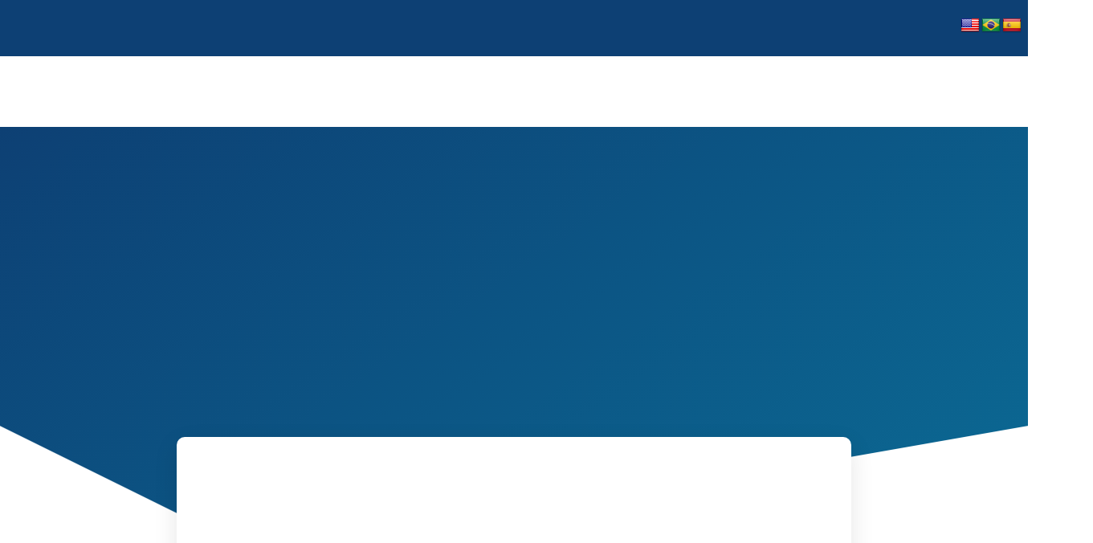

--- FILE ---
content_type: text/html; charset=UTF-8
request_url: https://hexadata.com.br/oracle-de-a-a-z-domine-as-tablespaces-temporarias/
body_size: 19491
content:
<!DOCTYPE html><html lang="pt-BR"><head><meta charset="UTF-8"><link rel="preconnect" href="https://fonts.gstatic.com/" crossorigin /><meta name="viewport" content="width=device-width, initial-scale=1.0"/><title>Oracle de A a Z: Domine as Tablespaces Temporárias &#8211; Hexadata</title><meta name='robots' content='max-image-preview:large' /><link rel='dns-prefetch' href='//translate.google.com' /><link rel="alternate" type="application/rss+xml" title="Feed para Hexadata &raquo;" href="https://hexadata.com.br/feed/" /><link rel="alternate" type="application/rss+xml" title="Feed de comentários para Hexadata &raquo;" href="https://hexadata.com.br/comments/feed/" /><link rel="alternate" type="application/rss+xml" title="Feed de comentários para Hexadata &raquo; Oracle de A a Z: Domine as Tablespaces Temporárias" href="https://hexadata.com.br/oracle-de-a-a-z-domine-as-tablespaces-temporarias/feed/" /> <script type="litespeed/javascript">WebFontConfig={google:{families:["Montserrat:100,100italic,200,200italic,300,300italic,400,400italic,500,500italic,600,600italic,700,700italic,800,800italic,900,900italic","Hind:100,100italic,200,200italic,300,300italic,400,400italic,500,500italic,600,600italic,700,700italic,800,800italic,900,900italic&display=swap"]}};if(typeof WebFont==="object"&&typeof WebFont.load==="function"){WebFont.load(WebFontConfig)}</script><script data-optimized="1" type="litespeed/javascript" data-src="https://hexadata.com.br/wp-content/plugins/litespeed-cache/assets/js/webfontloader.min.js"></script> <link data-optimized="1" rel='stylesheet' id='elementor-frontend-css' href='https://hexadata.com.br/wp-content/litespeed/css/a49acb64ad4b55ed93f020898af40381.css?ver=40381' media='all' /><link data-optimized="1" rel='stylesheet' id='elementor-post-151-css' href='https://hexadata.com.br/wp-content/litespeed/css/7952d6aa4880f3d2406896037a456a2c.css?ver=56a2c' media='all' /><link data-optimized="1" rel='stylesheet' id='elementor-post-441-css' href='https://hexadata.com.br/wp-content/litespeed/css/df71ce83b2f8af9770fa4ba2b3bbe839.css?ver=be839' media='all' /><link data-optimized="1" rel='stylesheet' id='wptwa-public-css' href='https://hexadata.com.br/wp-content/litespeed/css/e6ac8fa10cbf789579a419ff8ae72a65.css?ver=72a65' media='all' /><link data-optimized="1" rel='stylesheet' id='wptwa-generated-css' href='https://hexadata.com.br/wp-content/litespeed/css/c5054a2d7f396d550727844cf9eda9f4.css?ver=da9f4' media='all' /><link data-optimized="1" rel='stylesheet' id='wp-block-library-css' href='https://hexadata.com.br/wp-content/litespeed/css/dfecb103941a5e621d403f1da48575b2.css?ver=575b2' media='all' /><link data-optimized="1" rel='stylesheet' id='classic-theme-styles-css' href='https://hexadata.com.br/wp-content/litespeed/css/6aff6cb6651daa44c83848140384ac66.css?ver=4ac66' media='all' /><style id='global-styles-inline-css'>body{--wp--preset--color--black:#000000;--wp--preset--color--cyan-bluish-gray:#abb8c3;--wp--preset--color--white:#ffffff;--wp--preset--color--pale-pink:#f78da7;--wp--preset--color--vivid-red:#cf2e2e;--wp--preset--color--luminous-vivid-orange:#ff6900;--wp--preset--color--luminous-vivid-amber:#fcb900;--wp--preset--color--light-green-cyan:#7bdcb5;--wp--preset--color--vivid-green-cyan:#00d084;--wp--preset--color--pale-cyan-blue:#8ed1fc;--wp--preset--color--vivid-cyan-blue:#0693e3;--wp--preset--color--vivid-purple:#9b51e0;--wp--preset--gradient--vivid-cyan-blue-to-vivid-purple:linear-gradient(135deg,rgba(6,147,227,1) 0%,rgb(155,81,224) 100%);--wp--preset--gradient--light-green-cyan-to-vivid-green-cyan:linear-gradient(135deg,rgb(122,220,180) 0%,rgb(0,208,130) 100%);--wp--preset--gradient--luminous-vivid-amber-to-luminous-vivid-orange:linear-gradient(135deg,rgba(252,185,0,1) 0%,rgba(255,105,0,1) 100%);--wp--preset--gradient--luminous-vivid-orange-to-vivid-red:linear-gradient(135deg,rgba(255,105,0,1) 0%,rgb(207,46,46) 100%);--wp--preset--gradient--very-light-gray-to-cyan-bluish-gray:linear-gradient(135deg,rgb(238,238,238) 0%,rgb(169,184,195) 100%);--wp--preset--gradient--cool-to-warm-spectrum:linear-gradient(135deg,rgb(74,234,220) 0%,rgb(151,120,209) 20%,rgb(207,42,186) 40%,rgb(238,44,130) 60%,rgb(251,105,98) 80%,rgb(254,248,76) 100%);--wp--preset--gradient--blush-light-purple:linear-gradient(135deg,rgb(255,206,236) 0%,rgb(152,150,240) 100%);--wp--preset--gradient--blush-bordeaux:linear-gradient(135deg,rgb(254,205,165) 0%,rgb(254,45,45) 50%,rgb(107,0,62) 100%);--wp--preset--gradient--luminous-dusk:linear-gradient(135deg,rgb(255,203,112) 0%,rgb(199,81,192) 50%,rgb(65,88,208) 100%);--wp--preset--gradient--pale-ocean:linear-gradient(135deg,rgb(255,245,203) 0%,rgb(182,227,212) 50%,rgb(51,167,181) 100%);--wp--preset--gradient--electric-grass:linear-gradient(135deg,rgb(202,248,128) 0%,rgb(113,206,126) 100%);--wp--preset--gradient--midnight:linear-gradient(135deg,rgb(2,3,129) 0%,rgb(40,116,252) 100%);--wp--preset--duotone--dark-grayscale:url('#wp-duotone-dark-grayscale');--wp--preset--duotone--grayscale:url('#wp-duotone-grayscale');--wp--preset--duotone--purple-yellow:url('#wp-duotone-purple-yellow');--wp--preset--duotone--blue-red:url('#wp-duotone-blue-red');--wp--preset--duotone--midnight:url('#wp-duotone-midnight');--wp--preset--duotone--magenta-yellow:url('#wp-duotone-magenta-yellow');--wp--preset--duotone--purple-green:url('#wp-duotone-purple-green');--wp--preset--duotone--blue-orange:url('#wp-duotone-blue-orange');--wp--preset--font-size--small:13px;--wp--preset--font-size--medium:20px;--wp--preset--font-size--large:36px;--wp--preset--font-size--x-large:42px;--wp--preset--spacing--20:0.44rem;--wp--preset--spacing--30:0.67rem;--wp--preset--spacing--40:1rem;--wp--preset--spacing--50:1.5rem;--wp--preset--spacing--60:2.25rem;--wp--preset--spacing--70:3.38rem;--wp--preset--spacing--80:5.06rem;--wp--preset--shadow--natural:6px 6px 9px rgba(0, 0, 0, 0.2);--wp--preset--shadow--deep:12px 12px 50px rgba(0, 0, 0, 0.4);--wp--preset--shadow--sharp:6px 6px 0px rgba(0, 0, 0, 0.2);--wp--preset--shadow--outlined:6px 6px 0px -3px rgba(255, 255, 255, 1), 6px 6px rgba(0, 0, 0, 1);--wp--preset--shadow--crisp:6px 6px 0px rgba(0, 0, 0, 1)}:where(.is-layout-flex){gap:.5em}body .is-layout-flow>.alignleft{float:left;margin-inline-start:0;margin-inline-end:2em}body .is-layout-flow>.alignright{float:right;margin-inline-start:2em;margin-inline-end:0}body .is-layout-flow>.aligncenter{margin-left:auto!important;margin-right:auto!important}body .is-layout-constrained>.alignleft{float:left;margin-inline-start:0;margin-inline-end:2em}body .is-layout-constrained>.alignright{float:right;margin-inline-start:2em;margin-inline-end:0}body .is-layout-constrained>.aligncenter{margin-left:auto!important;margin-right:auto!important}body .is-layout-constrained>:where(:not(.alignleft):not(.alignright):not(.alignfull)){max-width:var(--wp--style--global--content-size);margin-left:auto!important;margin-right:auto!important}body .is-layout-constrained>.alignwide{max-width:var(--wp--style--global--wide-size)}body .is-layout-flex{display:flex}body .is-layout-flex{flex-wrap:wrap;align-items:center}body .is-layout-flex>*{margin:0}:where(.wp-block-columns.is-layout-flex){gap:2em}.has-black-color{color:var(--wp--preset--color--black)!important}.has-cyan-bluish-gray-color{color:var(--wp--preset--color--cyan-bluish-gray)!important}.has-white-color{color:var(--wp--preset--color--white)!important}.has-pale-pink-color{color:var(--wp--preset--color--pale-pink)!important}.has-vivid-red-color{color:var(--wp--preset--color--vivid-red)!important}.has-luminous-vivid-orange-color{color:var(--wp--preset--color--luminous-vivid-orange)!important}.has-luminous-vivid-amber-color{color:var(--wp--preset--color--luminous-vivid-amber)!important}.has-light-green-cyan-color{color:var(--wp--preset--color--light-green-cyan)!important}.has-vivid-green-cyan-color{color:var(--wp--preset--color--vivid-green-cyan)!important}.has-pale-cyan-blue-color{color:var(--wp--preset--color--pale-cyan-blue)!important}.has-vivid-cyan-blue-color{color:var(--wp--preset--color--vivid-cyan-blue)!important}.has-vivid-purple-color{color:var(--wp--preset--color--vivid-purple)!important}.has-black-background-color{background-color:var(--wp--preset--color--black)!important}.has-cyan-bluish-gray-background-color{background-color:var(--wp--preset--color--cyan-bluish-gray)!important}.has-white-background-color{background-color:var(--wp--preset--color--white)!important}.has-pale-pink-background-color{background-color:var(--wp--preset--color--pale-pink)!important}.has-vivid-red-background-color{background-color:var(--wp--preset--color--vivid-red)!important}.has-luminous-vivid-orange-background-color{background-color:var(--wp--preset--color--luminous-vivid-orange)!important}.has-luminous-vivid-amber-background-color{background-color:var(--wp--preset--color--luminous-vivid-amber)!important}.has-light-green-cyan-background-color{background-color:var(--wp--preset--color--light-green-cyan)!important}.has-vivid-green-cyan-background-color{background-color:var(--wp--preset--color--vivid-green-cyan)!important}.has-pale-cyan-blue-background-color{background-color:var(--wp--preset--color--pale-cyan-blue)!important}.has-vivid-cyan-blue-background-color{background-color:var(--wp--preset--color--vivid-cyan-blue)!important}.has-vivid-purple-background-color{background-color:var(--wp--preset--color--vivid-purple)!important}.has-black-border-color{border-color:var(--wp--preset--color--black)!important}.has-cyan-bluish-gray-border-color{border-color:var(--wp--preset--color--cyan-bluish-gray)!important}.has-white-border-color{border-color:var(--wp--preset--color--white)!important}.has-pale-pink-border-color{border-color:var(--wp--preset--color--pale-pink)!important}.has-vivid-red-border-color{border-color:var(--wp--preset--color--vivid-red)!important}.has-luminous-vivid-orange-border-color{border-color:var(--wp--preset--color--luminous-vivid-orange)!important}.has-luminous-vivid-amber-border-color{border-color:var(--wp--preset--color--luminous-vivid-amber)!important}.has-light-green-cyan-border-color{border-color:var(--wp--preset--color--light-green-cyan)!important}.has-vivid-green-cyan-border-color{border-color:var(--wp--preset--color--vivid-green-cyan)!important}.has-pale-cyan-blue-border-color{border-color:var(--wp--preset--color--pale-cyan-blue)!important}.has-vivid-cyan-blue-border-color{border-color:var(--wp--preset--color--vivid-cyan-blue)!important}.has-vivid-purple-border-color{border-color:var(--wp--preset--color--vivid-purple)!important}.has-vivid-cyan-blue-to-vivid-purple-gradient-background{background:var(--wp--preset--gradient--vivid-cyan-blue-to-vivid-purple)!important}.has-light-green-cyan-to-vivid-green-cyan-gradient-background{background:var(--wp--preset--gradient--light-green-cyan-to-vivid-green-cyan)!important}.has-luminous-vivid-amber-to-luminous-vivid-orange-gradient-background{background:var(--wp--preset--gradient--luminous-vivid-amber-to-luminous-vivid-orange)!important}.has-luminous-vivid-orange-to-vivid-red-gradient-background{background:var(--wp--preset--gradient--luminous-vivid-orange-to-vivid-red)!important}.has-very-light-gray-to-cyan-bluish-gray-gradient-background{background:var(--wp--preset--gradient--very-light-gray-to-cyan-bluish-gray)!important}.has-cool-to-warm-spectrum-gradient-background{background:var(--wp--preset--gradient--cool-to-warm-spectrum)!important}.has-blush-light-purple-gradient-background{background:var(--wp--preset--gradient--blush-light-purple)!important}.has-blush-bordeaux-gradient-background{background:var(--wp--preset--gradient--blush-bordeaux)!important}.has-luminous-dusk-gradient-background{background:var(--wp--preset--gradient--luminous-dusk)!important}.has-pale-ocean-gradient-background{background:var(--wp--preset--gradient--pale-ocean)!important}.has-electric-grass-gradient-background{background:var(--wp--preset--gradient--electric-grass)!important}.has-midnight-gradient-background{background:var(--wp--preset--gradient--midnight)!important}.has-small-font-size{font-size:var(--wp--preset--font-size--small)!important}.has-medium-font-size{font-size:var(--wp--preset--font-size--medium)!important}.has-large-font-size{font-size:var(--wp--preset--font-size--large)!important}.has-x-large-font-size{font-size:var(--wp--preset--font-size--x-large)!important}.wp-block-navigation a:where(:not(.wp-element-button)){color:inherit}:where(.wp-block-columns.is-layout-flex){gap:2em}.wp-block-pullquote{font-size:1.5em;line-height:1.6}</style><link data-optimized="1" rel='stylesheet' id='google-language-translator-css' href='https://hexadata.com.br/wp-content/litespeed/css/51a3560d751573a650031b1c002aa9c3.css?ver=aa9c3' media='' /><link data-optimized="1" rel='stylesheet' id='hello-elementor-css' href='https://hexadata.com.br/wp-content/litespeed/css/2de6fc79b941886c7c18d558f8c150e5.css?ver=150e5' media='all' /><link data-optimized="1" rel='stylesheet' id='hello-elementor-theme-style-css' href='https://hexadata.com.br/wp-content/litespeed/css/17756c80db304f15f4453a23fe1b5e3e.css?ver=b5e3e' media='all' /><link data-optimized="1" rel='stylesheet' id='elementor-post-14-css' href='https://hexadata.com.br/wp-content/litespeed/css/f00c8a3fd1aa69a2ff5a58087877ec37.css?ver=7ec37' media='all' /><link data-optimized="1" rel='stylesheet' id='elementor-icons-css' href='https://hexadata.com.br/wp-content/litespeed/css/4a15319149df5631a2e9b9b3ffbfbac9.css?ver=fbac9' media='all' /><link data-optimized="1" rel='stylesheet' id='swiper-css' href='https://hexadata.com.br/wp-content/litespeed/css/5945b4fc94152ca353f5ee02003e8959.css?ver=e8959' media='all' /><link data-optimized="1" rel='stylesheet' id='elementor-pro-css' href='https://hexadata.com.br/wp-content/litespeed/css/28b707006f2f20e7d373da20259e274d.css?ver=e274d' media='all' /><link data-optimized="1" rel='stylesheet' id='elementor-post-152-css' href='https://hexadata.com.br/wp-content/litespeed/css/b5aa916976cabdee72b35509ad4b635c.css?ver=b635c' media='all' /><link data-optimized="1" rel='stylesheet' id='elementor-post-442-css' href='https://hexadata.com.br/wp-content/litespeed/css/b7fa0d4c3cb07b39e55071f869662163.css?ver=62163' media='all' /><link data-optimized="1" rel='stylesheet' id='elementor-post-92-css' href='https://hexadata.com.br/wp-content/litespeed/css/1961df1952257e9cb93f23cbd709395f.css?ver=9395f' media='all' /><link data-optimized="1" rel='stylesheet' id='elementor-icons-ekiticons-css' href='https://hexadata.com.br/wp-content/litespeed/css/3bd8386940639e660a72a974c8cbed8b.css?ver=bed8b' media='all' /><link data-optimized="1" rel='stylesheet' id='ekit-widget-styles-css' href='https://hexadata.com.br/wp-content/litespeed/css/fb2115888a36b7f49b1a0625699044d2.css?ver=044d2' media='all' /><link data-optimized="1" rel='stylesheet' id='ekit-responsive-css' href='https://hexadata.com.br/wp-content/litespeed/css/4f6d467847de4ddf7278ebf47df3ddc0.css?ver=3ddc0' media='all' /><link data-optimized="1" rel='stylesheet' id='eael-general-css' href='https://hexadata.com.br/wp-content/litespeed/css/54865711aa284a90f611b36df63e7ed2.css?ver=e7ed2' media='all' /><link data-optimized="1" rel='stylesheet' id='chld_thm_cfg_child-css' href='https://hexadata.com.br/wp-content/litespeed/css/3448c9de02880c49389b85c922a97e96.css?ver=97e96' media='all' /><link data-optimized="1" rel='stylesheet' id='elementor-icons-shared-0-css' href='https://hexadata.com.br/wp-content/litespeed/css/0399d93f67bbbb3736d23358f54fea8c.css?ver=fea8c' media='all' /><link data-optimized="1" rel='stylesheet' id='elementor-icons-fa-solid-css' href='https://hexadata.com.br/wp-content/litespeed/css/9e32525fbef60e680b6073ba22b98f8a.css?ver=98f8a' media='all' /><link data-optimized="1" rel='stylesheet' id='elementor-icons-fa-brands-css' href='https://hexadata.com.br/wp-content/litespeed/css/177a08f0fcc51e830e91858c33b3f12c.css?ver=3f12c' media='all' /><link rel="preconnect" href="https://fonts.gstatic.com/" crossorigin><script src='https://hexadata.com.br/wp-includes/js/jquery/jquery.min.js' id='jquery-core-js'></script> <link rel="https://api.w.org/" href="https://hexadata.com.br/wp-json/" /><link rel="alternate" type="application/json" href="https://hexadata.com.br/wp-json/wp/v2/posts/16002" /><link rel="EditURI" type="application/rsd+xml" title="RSD" href="https://hexadata.com.br/xmlrpc.php?rsd" /><link rel="wlwmanifest" type="application/wlwmanifest+xml" href="https://hexadata.com.br/wp-includes/wlwmanifest.xml" /><link rel="canonical" href="https://hexadata.com.br/oracle-de-a-a-z-domine-as-tablespaces-temporarias/" /><link rel='shortlink' href='https://hexadata.com.br/?p=16002' /><link rel="alternate" type="application/json+oembed" href="https://hexadata.com.br/wp-json/oembed/1.0/embed?url=https%3A%2F%2Fhexadata.com.br%2Foracle-de-a-a-z-domine-as-tablespaces-temporarias%2F" /><link rel="alternate" type="text/xml+oembed" href="https://hexadata.com.br/wp-json/oembed/1.0/embed?url=https%3A%2F%2Fhexadata.com.br%2Foracle-de-a-a-z-domine-as-tablespaces-temporarias%2F&#038;format=xml" /><style>p.hello{font-size:12px;color:darkgray}#google_language_translator,#flags{text-align:left}#google_language_translator{clear:both}#flags{width:165px}#flags a{display:inline-block;margin-right:2px}#google_language_translator a{display:none!important}div.skiptranslate.goog-te-gadget{display:inline!important}.goog-te-gadget{color:transparent!important}.goog-te-gadget{font-size:0px!important}.goog-branding{display:none}.goog-tooltip{display:none!important}.goog-tooltip:hover{display:none!important}.goog-text-highlight{background-color:transparent!important;border:none!important;box-shadow:none!important}#google_language_translator{display:none}#google_language_translator select.goog-te-combo{color:#32373c}div.skiptranslate{display:none!important}body{top:0px!important}#goog-gt-{display:none!important}#glt-translate-trigger{bottom:auto;top:0}.tool-container.tool-top{top:50px!important;bottom:auto!important}.tool-container.tool-top .arrow{border-color:#fff0 #fff0 #d0cbcb;top:-14px}#glt-translate-trigger>span{color:#fff}#glt-translate-trigger{background:#ef3138}.goog-te-gadget .goog-te-combo{width:100%}</style><meta name="generator" content="Elementor 3.12.2; features: e_dom_optimization, e_optimized_assets_loading, e_optimized_css_loading, a11y_improvements, additional_custom_breakpoints; settings: css_print_method-external, google_font-enabled, font_display-auto"><link rel="icon" href="https://hexadata.com.br/wp-content/uploads/2023/03/cropped-favicon-32x32.png" sizes="32x32" /><link rel="icon" href="https://hexadata.com.br/wp-content/uploads/2023/03/cropped-favicon-192x192.png" sizes="192x192" /><link rel="apple-touch-icon" href="https://hexadata.com.br/wp-content/uploads/2023/03/cropped-favicon-180x180.png" /><meta name="msapplication-TileImage" content="https://hexadata.com.br/wp-content/uploads/2023/03/cropped-favicon-270x270.png" /><style id="wp-custom-css">.eael-adv-tabs .eael-tabs-nav li a{text-align:justify}</style></head><body class="post-template-default single single-post postid-16002 single-format-standard elementor-default elementor-kit-14 elementor-page-92">
<svg xmlns="http://www.w3.org/2000/svg" viewBox="0 0 0 0" width="0" height="0" focusable="false" role="none" style="visibility: hidden; position: absolute; left: -9999px; overflow: hidden;" ><defs><filter id="wp-duotone-dark-grayscale"><feColorMatrix color-interpolation-filters="sRGB" type="matrix" values=" .299 .587 .114 0 0 .299 .587 .114 0 0 .299 .587 .114 0 0 .299 .587 .114 0 0 " /><feComponentTransfer color-interpolation-filters="sRGB" ><feFuncR type="table" tableValues="0 0.49803921568627" /><feFuncG type="table" tableValues="0 0.49803921568627" /><feFuncB type="table" tableValues="0 0.49803921568627" /><feFuncA type="table" tableValues="1 1" /></feComponentTransfer><feComposite in2="SourceGraphic" operator="in" /></filter></defs></svg><svg xmlns="http://www.w3.org/2000/svg" viewBox="0 0 0 0" width="0" height="0" focusable="false" role="none" style="visibility: hidden; position: absolute; left: -9999px; overflow: hidden;" ><defs><filter id="wp-duotone-grayscale"><feColorMatrix color-interpolation-filters="sRGB" type="matrix" values=" .299 .587 .114 0 0 .299 .587 .114 0 0 .299 .587 .114 0 0 .299 .587 .114 0 0 " /><feComponentTransfer color-interpolation-filters="sRGB" ><feFuncR type="table" tableValues="0 1" /><feFuncG type="table" tableValues="0 1" /><feFuncB type="table" tableValues="0 1" /><feFuncA type="table" tableValues="1 1" /></feComponentTransfer><feComposite in2="SourceGraphic" operator="in" /></filter></defs></svg><svg xmlns="http://www.w3.org/2000/svg" viewBox="0 0 0 0" width="0" height="0" focusable="false" role="none" style="visibility: hidden; position: absolute; left: -9999px; overflow: hidden;" ><defs><filter id="wp-duotone-purple-yellow"><feColorMatrix color-interpolation-filters="sRGB" type="matrix" values=" .299 .587 .114 0 0 .299 .587 .114 0 0 .299 .587 .114 0 0 .299 .587 .114 0 0 " /><feComponentTransfer color-interpolation-filters="sRGB" ><feFuncR type="table" tableValues="0.54901960784314 0.98823529411765" /><feFuncG type="table" tableValues="0 1" /><feFuncB type="table" tableValues="0.71764705882353 0.25490196078431" /><feFuncA type="table" tableValues="1 1" /></feComponentTransfer><feComposite in2="SourceGraphic" operator="in" /></filter></defs></svg><svg xmlns="http://www.w3.org/2000/svg" viewBox="0 0 0 0" width="0" height="0" focusable="false" role="none" style="visibility: hidden; position: absolute; left: -9999px; overflow: hidden;" ><defs><filter id="wp-duotone-blue-red"><feColorMatrix color-interpolation-filters="sRGB" type="matrix" values=" .299 .587 .114 0 0 .299 .587 .114 0 0 .299 .587 .114 0 0 .299 .587 .114 0 0 " /><feComponentTransfer color-interpolation-filters="sRGB" ><feFuncR type="table" tableValues="0 1" /><feFuncG type="table" tableValues="0 0.27843137254902" /><feFuncB type="table" tableValues="0.5921568627451 0.27843137254902" /><feFuncA type="table" tableValues="1 1" /></feComponentTransfer><feComposite in2="SourceGraphic" operator="in" /></filter></defs></svg><svg xmlns="http://www.w3.org/2000/svg" viewBox="0 0 0 0" width="0" height="0" focusable="false" role="none" style="visibility: hidden; position: absolute; left: -9999px; overflow: hidden;" ><defs><filter id="wp-duotone-midnight"><feColorMatrix color-interpolation-filters="sRGB" type="matrix" values=" .299 .587 .114 0 0 .299 .587 .114 0 0 .299 .587 .114 0 0 .299 .587 .114 0 0 " /><feComponentTransfer color-interpolation-filters="sRGB" ><feFuncR type="table" tableValues="0 0" /><feFuncG type="table" tableValues="0 0.64705882352941" /><feFuncB type="table" tableValues="0 1" /><feFuncA type="table" tableValues="1 1" /></feComponentTransfer><feComposite in2="SourceGraphic" operator="in" /></filter></defs></svg><svg xmlns="http://www.w3.org/2000/svg" viewBox="0 0 0 0" width="0" height="0" focusable="false" role="none" style="visibility: hidden; position: absolute; left: -9999px; overflow: hidden;" ><defs><filter id="wp-duotone-magenta-yellow"><feColorMatrix color-interpolation-filters="sRGB" type="matrix" values=" .299 .587 .114 0 0 .299 .587 .114 0 0 .299 .587 .114 0 0 .299 .587 .114 0 0 " /><feComponentTransfer color-interpolation-filters="sRGB" ><feFuncR type="table" tableValues="0.78039215686275 1" /><feFuncG type="table" tableValues="0 0.94901960784314" /><feFuncB type="table" tableValues="0.35294117647059 0.47058823529412" /><feFuncA type="table" tableValues="1 1" /></feComponentTransfer><feComposite in2="SourceGraphic" operator="in" /></filter></defs></svg><svg xmlns="http://www.w3.org/2000/svg" viewBox="0 0 0 0" width="0" height="0" focusable="false" role="none" style="visibility: hidden; position: absolute; left: -9999px; overflow: hidden;" ><defs><filter id="wp-duotone-purple-green"><feColorMatrix color-interpolation-filters="sRGB" type="matrix" values=" .299 .587 .114 0 0 .299 .587 .114 0 0 .299 .587 .114 0 0 .299 .587 .114 0 0 " /><feComponentTransfer color-interpolation-filters="sRGB" ><feFuncR type="table" tableValues="0.65098039215686 0.40392156862745" /><feFuncG type="table" tableValues="0 1" /><feFuncB type="table" tableValues="0.44705882352941 0.4" /><feFuncA type="table" tableValues="1 1" /></feComponentTransfer><feComposite in2="SourceGraphic" operator="in" /></filter></defs></svg><svg xmlns="http://www.w3.org/2000/svg" viewBox="0 0 0 0" width="0" height="0" focusable="false" role="none" style="visibility: hidden; position: absolute; left: -9999px; overflow: hidden;" ><defs><filter id="wp-duotone-blue-orange"><feColorMatrix color-interpolation-filters="sRGB" type="matrix" values=" .299 .587 .114 0 0 .299 .587 .114 0 0 .299 .587 .114 0 0 .299 .587 .114 0 0 " /><feComponentTransfer color-interpolation-filters="sRGB" ><feFuncR type="table" tableValues="0.098039215686275 1" /><feFuncG type="table" tableValues="0 0.66274509803922" /><feFuncB type="table" tableValues="0.84705882352941 0.41960784313725" /><feFuncA type="table" tableValues="1 1" /></feComponentTransfer><feComposite in2="SourceGraphic" operator="in" /></filter></defs></svg><div class="ekit-template-content-markup ekit-template-content-header ekit-template-content-theme-support"><div data-elementor-type="wp-post" data-elementor-id="151" class="elementor elementor-151"><section class="elementor-section elementor-top-section elementor-element elementor-element-472d476 elementor-hidden-mobile elementor-section-content-middle elementor-section-boxed elementor-section-height-default elementor-section-height-default" data-id="472d476" data-element_type="section" data-settings="{&quot;sticky&quot;:&quot;top&quot;,&quot;sticky_on&quot;:[&quot;mobile&quot;],&quot;background_background&quot;:&quot;classic&quot;,&quot;sticky_offset&quot;:0,&quot;sticky_effects_offset&quot;:0}"><div class="elementor-container elementor-column-gap-default"><div class="elementor-column elementor-col-25 elementor-top-column elementor-element elementor-element-a634c17" data-id="a634c17" data-element_type="column"><div class="elementor-widget-wrap elementor-element-populated"><div class="elementor-element elementor-element-22e08e9 elementor-widget elementor-widget-menu-anchor" data-id="22e08e9" data-element_type="widget" data-widget_type="menu-anchor.default"><div class="elementor-widget-container"><style>/*! elementor - v3.12.2 - 23-04-2023 */
body.elementor-page .elementor-widget-menu-anchor{margin-bottom:0}</style><div id="topo" class="elementor-menu-anchor"></div></div></div><div class="elementor-element elementor-element-34f175e elementor-view-framed elementor-position-left elementor-vertical-align-bottom elementor-shape-circle elementor-mobile-position-top elementor-invisible elementor-widget elementor-widget-icon-box" data-id="34f175e" data-element_type="widget" data-settings="{&quot;_animation&quot;:&quot;fadeInUp&quot;}" data-widget_type="icon-box.default"><div class="elementor-widget-container"><link data-optimized="1" rel="stylesheet" href="https://hexadata.com.br/wp-content/litespeed/css/9d1c37ae34777370626bb08477464d11.css?ver=64d11"><div class="elementor-icon-box-wrapper"><div class="elementor-icon-box-icon">
<a class="elementor-icon elementor-animation-grow" href="/cdn-cgi/l/email-protection#1e7d71706a7f6a715e767b667f7a7f6a7f307d7173307c6c">
<i aria-hidden="true" class="icon icon-envelope11"></i>				</a></div><div class="elementor-icon-box-content"><h3 class="elementor-icon-box-title">
<a href="/cdn-cgi/l/email-protection#35565a5b4154415a755d504d54515441541b565a581b5747">
<span class="__cf_email__" data-cfemail="d3b0bcbda7b2a7bc93bbb6abb2b7b2a7b2fdb0bcbefdb1a1">[email&#160;protected]</span>					</a></h3></div></div></div></div></div></div><div class="elementor-column elementor-col-25 elementor-top-column elementor-element elementor-element-dbf88b1" data-id="dbf88b1" data-element_type="column"><div class="elementor-widget-wrap elementor-element-populated"><div class="elementor-element elementor-element-4d9457f elementor-view-framed elementor-position-left elementor-vertical-align-bottom elementor-shape-circle elementor-mobile-position-top elementor-invisible elementor-widget elementor-widget-icon-box" data-id="4d9457f" data-element_type="widget" data-settings="{&quot;_animation&quot;:&quot;fadeInUp&quot;}" data-widget_type="icon-box.default"><div class="elementor-widget-container"><div class="elementor-icon-box-wrapper"><div class="elementor-icon-box-icon">
<a class="elementor-icon elementor-animation-grow" href="tel:(61)%204042%202313%20">
<i aria-hidden="true" class="icon icon-phone-call2"></i>				</a></div><div class="elementor-icon-box-content"><h3 class="elementor-icon-box-title">
<a href="tel:(61)%204042%202313%20" >
(61) 4042 2313 					</a></h3></div></div></div></div></div></div><div class="elementor-column elementor-col-25 elementor-top-column elementor-element elementor-element-d94242e" data-id="d94242e" data-element_type="column"><div class="elementor-widget-wrap elementor-element-populated"><div class="elementor-element elementor-element-5f49100 elementor-invisible elementor-widget elementor-widget-elementskit-header-search" data-id="5f49100" data-element_type="widget" data-settings="{&quot;_animation&quot;:&quot;fadeIn&quot;}" data-widget_type="elementskit-header-search.default"><div class="elementor-widget-container"><div class="ekit-wid-con" >        <a href="#ekit_modal-popup-5f49100" class="ekit_navsearch-button ekit-modal-popup" aria-label="navsearch-button">
<i aria-hidden="true" class="icon icon-search"></i>        </a><div class="zoom-anim-dialog mfp-hide ekit_modal-searchPanel" id="ekit_modal-popup-5f49100"><div class="ekit-search-panel"><form role="search" method="get" class="ekit-search-group" action="https://hexadata.com.br/">
<input type="search" class="ekit_search-field" placeholder="Pesquisa..." value="" name="s" />
<button type="submit" class="ekit_search-button">
<i aria-hidden="true" class="icon icon-search"></i>                    </button></form></div></div></div></div></div></div></div><div class="elementor-column elementor-col-25 elementor-top-column elementor-element elementor-element-6203d20" data-id="6203d20" data-element_type="column"><div class="elementor-widget-wrap elementor-element-populated"><div class="elementor-element elementor-element-9e1895a elementor-widget elementor-widget-text-editor" data-id="9e1895a" data-element_type="widget" data-widget_type="text-editor.default"><div class="elementor-widget-container"><style>/*! elementor - v3.12.2 - 23-04-2023 */
.elementor-widget-text-editor.elementor-drop-cap-view-stacked .elementor-drop-cap{background-color:#69727d;color:#fff}.elementor-widget-text-editor.elementor-drop-cap-view-framed .elementor-drop-cap{color:#69727d;border:3px solid;background-color:#fff0}.elementor-widget-text-editor:not(.elementor-drop-cap-view-default) .elementor-drop-cap{margin-top:8px}.elementor-widget-text-editor:not(.elementor-drop-cap-view-default) .elementor-drop-cap-letter{width:1em;height:1em}.elementor-widget-text-editor .elementor-drop-cap{float:left;text-align:center;line-height:1;font-size:50px}.elementor-widget-text-editor .elementor-drop-cap-letter{display:inline-block}</style><div id="flags" class="size24"><ul id="sortable" class="ui-sortable" style="float:left"><li id='English'><a href='#' title='English' class='nturl notranslate en flag united-states'></a></li><li id='Portuguese'><a href='#' title='Portuguese' class='nturl notranslate pt flag brazil'></a></li><li id='Spanish'><a href='#' title='Spanish' class='nturl notranslate es flag Spanish'></a></li></ul></div><div id="google_language_translator" class="default-language-pt"></div></div></div></div></div></div></section><section class="elementor-section elementor-top-section elementor-element elementor-element-53c54880 elementor-section-content-middle elementor-hidden-mobile elementor-section-boxed elementor-section-height-default elementor-section-height-default" data-id="53c54880" data-element_type="section" data-settings="{&quot;background_background&quot;:&quot;classic&quot;,&quot;sticky&quot;:&quot;top&quot;,&quot;sticky_on&quot;:[&quot;desktop&quot;,&quot;tablet&quot;,&quot;mobile&quot;],&quot;sticky_offset&quot;:0,&quot;sticky_effects_offset&quot;:0}"><div class="elementor-container elementor-column-gap-default"><div class="elementor-column elementor-col-25 elementor-top-column elementor-element elementor-element-2e8e6f76 elementor-hidden-phone" data-id="2e8e6f76" data-element_type="column"><div class="elementor-widget-wrap elementor-element-populated"><div class="elementor-element elementor-element-2096c34 elementor-invisible elementor-widget elementor-widget-image" data-id="2096c34" data-element_type="widget" data-settings="{&quot;_animation&quot;:&quot;fadeInUp&quot;}" data-widget_type="image.default"><div class="elementor-widget-container"><style>/*! elementor - v3.12.2 - 23-04-2023 */
.elementor-widget-image{text-align:center}.elementor-widget-image a{display:inline-block}.elementor-widget-image a img[src$=".svg"]{width:48px}.elementor-widget-image img{vertical-align:middle;display:inline-block}</style><a href="https://hexadata.com.br">
<img width="250" height="69" src="https://hexadata.com.br/wp-content/uploads/2022/10/LOGO_HEXADATA_original-1-e1667223811301.png" class="attachment-full size-full wp-image-1026" alt="" loading="lazy" />								</a></div></div></div></div><div class="elementor-column elementor-col-25 elementor-top-column elementor-element elementor-element-44f482a elementor-hidden-phone" data-id="44f482a" data-element_type="column"><div class="elementor-widget-wrap elementor-element-populated"><div class="elementor-element elementor-element-6eed7bb elementor-invisible elementor-widget elementor-widget-heading" data-id="6eed7bb" data-element_type="widget" data-settings="{&quot;_animation&quot;:&quot;fadeInUp&quot;}" data-widget_type="heading.default"><div class="elementor-widget-container"><style>/*! elementor - v3.12.2 - 23-04-2023 */
.elementor-heading-title{padding:0;margin:0;line-height:1}.elementor-widget-heading .elementor-heading-title[class*=elementor-size-]>a{color:inherit;font-size:inherit;line-height:inherit}.elementor-widget-heading .elementor-heading-title.elementor-size-small{font-size:15px}.elementor-widget-heading .elementor-heading-title.elementor-size-medium{font-size:19px}.elementor-widget-heading .elementor-heading-title.elementor-size-large{font-size:29px}.elementor-widget-heading .elementor-heading-title.elementor-size-xl{font-size:39px}.elementor-widget-heading .elementor-heading-title.elementor-size-xxl{font-size:59px}</style><h2 class="elementor-heading-title elementor-size-default">Uma empresa parceira</h2></div></div></div></div><div class="elementor-column elementor-col-25 elementor-top-column elementor-element elementor-element-de9a3fc" data-id="de9a3fc" data-element_type="column"><div class="elementor-widget-wrap elementor-element-populated"><div class="elementor-element elementor-element-04ab354 elementor-invisible elementor-widget elementor-widget-image" data-id="04ab354" data-element_type="widget" data-settings="{&quot;_animation&quot;:&quot;fadeInUp&quot;}" data-widget_type="image.default"><div class="elementor-widget-container">
<img src="https://hexadata.com.br/wp-content/uploads/2022/10/Design-sem-nome-2-e1665172402771.jpg" title="Design sem nome (2)" alt="Design sem nome (2)" loading="lazy" /></div></div></div></div><div class="elementor-column elementor-col-25 elementor-top-column elementor-element elementor-element-6c07c7da" data-id="6c07c7da" data-element_type="column"><div class="elementor-widget-wrap elementor-element-populated"><div class="elementor-element elementor-element-37661e16 elementor-nav-menu__align-right elementor-nav-menu--stretch elementor-nav-menu--dropdown-mobile elementor-nav-menu__text-align-aside elementor-nav-menu--toggle elementor-nav-menu--burger elementor-invisible elementor-widget elementor-widget-nav-menu" data-id="37661e16" data-element_type="widget" data-settings="{&quot;full_width&quot;:&quot;stretch&quot;,&quot;submenu_icon&quot;:{&quot;value&quot;:&quot;&lt;i class=\&quot;fas fa-angle-down\&quot;&gt;&lt;\/i&gt;&quot;,&quot;library&quot;:&quot;fa-solid&quot;},&quot;_animation&quot;:&quot;bounceInUp&quot;,&quot;layout&quot;:&quot;horizontal&quot;,&quot;toggle&quot;:&quot;burger&quot;}" data-widget_type="nav-menu.default"><div class="elementor-widget-container"><link data-optimized="1" rel="stylesheet" href="https://hexadata.com.br/wp-content/litespeed/css/f90ffeb1da760d7a7f9bb383cce135e4.css?ver=135e4"><nav class="elementor-nav-menu--main elementor-nav-menu__container elementor-nav-menu--layout-horizontal e--pointer-none"><ul id="menu-1-37661e16" class="elementor-nav-menu"><li class="menu-item menu-item-type-post_type menu-item-object-page menu-item-home menu-item-190"><a href="https://hexadata.com.br/" class="elementor-item">Home</a></li><li class="menu-item menu-item-type-custom menu-item-object-custom menu-item-home menu-item-191"><a href="https://hexadata.com.br/#empresa" class="elementor-item elementor-item-anchor">Empresa</a></li><li class="menu-item menu-item-type-custom menu-item-object-custom menu-item-home menu-item-has-children menu-item-192"><a href="https://hexadata.com.br/#solucoes" class="elementor-item elementor-item-anchor">Soluções</a><ul class="sub-menu elementor-nav-menu--dropdown"><li class="menu-item menu-item-type-custom menu-item-object-custom menu-item-195"><a href="/databases/" class="elementor-sub-item">Databases</a></li><li class="menu-item menu-item-type-custom menu-item-object-custom menu-item-196"><a href="/cloud/" class="elementor-sub-item">Cloud</a></li><li class="menu-item menu-item-type-custom menu-item-object-custom menu-item-197"><a href="/consultorias/" class="elementor-sub-item">Consultorias</a></li></ul></li><li class="menu-item menu-item-type-custom menu-item-object-custom menu-item-home menu-item-193"><a href="https://hexadata.com.br/#blog" class="elementor-item elementor-item-anchor">Blog</a></li><li class="menu-item menu-item-type-custom menu-item-object-custom menu-item-home menu-item-194"><a href="https://hexadata.com.br/#contato-form" class="elementor-item elementor-item-anchor">Contato</a></li></ul></nav><div class="elementor-menu-toggle" role="button" tabindex="0" aria-label="Menu Toggle" aria-expanded="false">
<i aria-hidden="true" role="presentation" class="elementor-menu-toggle__icon--open eicon-menu-bar"></i><i aria-hidden="true" role="presentation" class="elementor-menu-toggle__icon--close eicon-close"></i>			<span class="elementor-screen-only">Menu</span></div><nav class="elementor-nav-menu--dropdown elementor-nav-menu__container" aria-hidden="true"><ul id="menu-2-37661e16" class="elementor-nav-menu"><li class="menu-item menu-item-type-post_type menu-item-object-page menu-item-home menu-item-190"><a href="https://hexadata.com.br/" class="elementor-item" tabindex="-1">Home</a></li><li class="menu-item menu-item-type-custom menu-item-object-custom menu-item-home menu-item-191"><a href="https://hexadata.com.br/#empresa" class="elementor-item elementor-item-anchor" tabindex="-1">Empresa</a></li><li class="menu-item menu-item-type-custom menu-item-object-custom menu-item-home menu-item-has-children menu-item-192"><a href="https://hexadata.com.br/#solucoes" class="elementor-item elementor-item-anchor" tabindex="-1">Soluções</a><ul class="sub-menu elementor-nav-menu--dropdown"><li class="menu-item menu-item-type-custom menu-item-object-custom menu-item-195"><a href="/databases/" class="elementor-sub-item" tabindex="-1">Databases</a></li><li class="menu-item menu-item-type-custom menu-item-object-custom menu-item-196"><a href="/cloud/" class="elementor-sub-item" tabindex="-1">Cloud</a></li><li class="menu-item menu-item-type-custom menu-item-object-custom menu-item-197"><a href="/consultorias/" class="elementor-sub-item" tabindex="-1">Consultorias</a></li></ul></li><li class="menu-item menu-item-type-custom menu-item-object-custom menu-item-home menu-item-193"><a href="https://hexadata.com.br/#blog" class="elementor-item elementor-item-anchor" tabindex="-1">Blog</a></li><li class="menu-item menu-item-type-custom menu-item-object-custom menu-item-home menu-item-194"><a href="https://hexadata.com.br/#contato-form" class="elementor-item elementor-item-anchor" tabindex="-1">Contato</a></li></ul></nav></div></div></div></div></div></section><section class="elementor-section elementor-top-section elementor-element elementor-element-185f03d elementor-hidden-desktop elementor-hidden-tablet elementor-section-boxed elementor-section-height-default elementor-section-height-default" data-id="185f03d" data-element_type="section" data-settings="{&quot;background_background&quot;:&quot;classic&quot;}"><div class="elementor-container elementor-column-gap-default"><div class="elementor-column elementor-col-100 elementor-top-column elementor-element elementor-element-d4d4655" data-id="d4d4655" data-element_type="column"><div class="elementor-widget-wrap elementor-element-populated"><div class="elementor-element elementor-element-897513b elementor-invisible elementor-widget elementor-widget-shortcode" data-id="897513b" data-element_type="widget" data-settings="{&quot;_animation&quot;:&quot;fadeInUp&quot;}" data-widget_type="shortcode.default"><div class="elementor-widget-container"><div class="elementor-shortcode"><div id="flags" class="size24"><ul id="sortable" class="ui-sortable" style="float:left"><li id='English'><a href='#' title='English' class='nturl notranslate en flag united-states'></a></li><li id='Portuguese'><a href='#' title='Portuguese' class='nturl notranslate pt flag brazil'></a></li><li id='Spanish'><a href='#' title='Spanish' class='nturl notranslate es flag Spanish'></a></li></ul></div><div id="google_language_translator" class="default-language-pt"></div></div></div></div></div></div></div></section><section class="elementor-section elementor-top-section elementor-element elementor-element-1e91458 elementor-hidden-desktop elementor-hidden-tablet elementor-section-boxed elementor-section-height-default elementor-section-height-default" data-id="1e91458" data-element_type="section" data-settings="{&quot;background_background&quot;:&quot;classic&quot;,&quot;sticky&quot;:&quot;top&quot;,&quot;sticky_on&quot;:[&quot;desktop&quot;,&quot;tablet&quot;,&quot;mobile&quot;],&quot;sticky_offset&quot;:0,&quot;sticky_effects_offset&quot;:0}"><div class="elementor-container elementor-column-gap-default"><div class="elementor-column elementor-col-33 elementor-top-column elementor-element elementor-element-ec42940" data-id="ec42940" data-element_type="column"><div class="elementor-widget-wrap elementor-element-populated"><div class="elementor-element elementor-element-aa62fd3 elementor-invisible elementor-widget elementor-widget-image" data-id="aa62fd3" data-element_type="widget" data-settings="{&quot;_animation&quot;:&quot;fadeInUp&quot;}" data-widget_type="image.default"><div class="elementor-widget-container">
<a href="https://hexadata.com.br">
<img width="250" height="69" src="https://hexadata.com.br/wp-content/uploads/2022/10/LOGO_HEXADATA_original-1-e1667223811301.png" class="attachment-full size-full wp-image-1026" alt="" loading="lazy" />								</a></div></div></div></div><div class="elementor-column elementor-col-33 elementor-top-column elementor-element elementor-element-68d5bd8" data-id="68d5bd8" data-element_type="column"><div class="elementor-widget-wrap elementor-element-populated"><div class="elementor-element elementor-element-eb4af6a elementor-invisible elementor-widget elementor-widget-image" data-id="eb4af6a" data-element_type="widget" data-settings="{&quot;_animation&quot;:&quot;fadeInUp&quot;}" data-widget_type="image.default"><div class="elementor-widget-container">
<img src="https://hexadata.com.br/wp-content/uploads/2022/10/Design-sem-nome-2-e1665172402771.jpg" title="Design sem nome (2)" alt="Design sem nome (2)" loading="lazy" /></div></div></div></div><div class="elementor-column elementor-col-33 elementor-top-column elementor-element elementor-element-a7d7655" data-id="a7d7655" data-element_type="column"><div class="elementor-widget-wrap elementor-element-populated"><div class="elementor-element elementor-element-ae1dd8f elementor-nav-menu__align-left elementor-nav-menu--stretch elementor-nav-menu--dropdown-mobile elementor-nav-menu__text-align-aside elementor-nav-menu--toggle elementor-nav-menu--burger elementor-invisible elementor-widget elementor-widget-nav-menu" data-id="ae1dd8f" data-element_type="widget" data-settings="{&quot;full_width&quot;:&quot;stretch&quot;,&quot;submenu_icon&quot;:{&quot;value&quot;:&quot;&lt;i class=\&quot;fas fa-angle-down\&quot;&gt;&lt;\/i&gt;&quot;,&quot;library&quot;:&quot;fa-solid&quot;},&quot;_animation&quot;:&quot;bounceInUp&quot;,&quot;layout&quot;:&quot;horizontal&quot;,&quot;toggle&quot;:&quot;burger&quot;}" data-widget_type="nav-menu.default"><div class="elementor-widget-container"><nav class="elementor-nav-menu--main elementor-nav-menu__container elementor-nav-menu--layout-horizontal e--pointer-none"><ul id="menu-1-ae1dd8f" class="elementor-nav-menu"><li class="menu-item menu-item-type-post_type menu-item-object-page menu-item-home menu-item-190"><a href="https://hexadata.com.br/" class="elementor-item">Home</a></li><li class="menu-item menu-item-type-custom menu-item-object-custom menu-item-home menu-item-191"><a href="https://hexadata.com.br/#empresa" class="elementor-item elementor-item-anchor">Empresa</a></li><li class="menu-item menu-item-type-custom menu-item-object-custom menu-item-home menu-item-has-children menu-item-192"><a href="https://hexadata.com.br/#solucoes" class="elementor-item elementor-item-anchor">Soluções</a><ul class="sub-menu elementor-nav-menu--dropdown"><li class="menu-item menu-item-type-custom menu-item-object-custom menu-item-195"><a href="/databases/" class="elementor-sub-item">Databases</a></li><li class="menu-item menu-item-type-custom menu-item-object-custom menu-item-196"><a href="/cloud/" class="elementor-sub-item">Cloud</a></li><li class="menu-item menu-item-type-custom menu-item-object-custom menu-item-197"><a href="/consultorias/" class="elementor-sub-item">Consultorias</a></li></ul></li><li class="menu-item menu-item-type-custom menu-item-object-custom menu-item-home menu-item-193"><a href="https://hexadata.com.br/#blog" class="elementor-item elementor-item-anchor">Blog</a></li><li class="menu-item menu-item-type-custom menu-item-object-custom menu-item-home menu-item-194"><a href="https://hexadata.com.br/#contato-form" class="elementor-item elementor-item-anchor">Contato</a></li></ul></nav><div class="elementor-menu-toggle" role="button" tabindex="0" aria-label="Menu Toggle" aria-expanded="false">
<i aria-hidden="true" role="presentation" class="elementor-menu-toggle__icon--open eicon-menu-bar"></i><i aria-hidden="true" role="presentation" class="elementor-menu-toggle__icon--close eicon-close"></i>			<span class="elementor-screen-only">Menu</span></div><nav class="elementor-nav-menu--dropdown elementor-nav-menu__container" aria-hidden="true"><ul id="menu-2-ae1dd8f" class="elementor-nav-menu"><li class="menu-item menu-item-type-post_type menu-item-object-page menu-item-home menu-item-190"><a href="https://hexadata.com.br/" class="elementor-item" tabindex="-1">Home</a></li><li class="menu-item menu-item-type-custom menu-item-object-custom menu-item-home menu-item-191"><a href="https://hexadata.com.br/#empresa" class="elementor-item elementor-item-anchor" tabindex="-1">Empresa</a></li><li class="menu-item menu-item-type-custom menu-item-object-custom menu-item-home menu-item-has-children menu-item-192"><a href="https://hexadata.com.br/#solucoes" class="elementor-item elementor-item-anchor" tabindex="-1">Soluções</a><ul class="sub-menu elementor-nav-menu--dropdown"><li class="menu-item menu-item-type-custom menu-item-object-custom menu-item-195"><a href="/databases/" class="elementor-sub-item" tabindex="-1">Databases</a></li><li class="menu-item menu-item-type-custom menu-item-object-custom menu-item-196"><a href="/cloud/" class="elementor-sub-item" tabindex="-1">Cloud</a></li><li class="menu-item menu-item-type-custom menu-item-object-custom menu-item-197"><a href="/consultorias/" class="elementor-sub-item" tabindex="-1">Consultorias</a></li></ul></li><li class="menu-item menu-item-type-custom menu-item-object-custom menu-item-home menu-item-193"><a href="https://hexadata.com.br/#blog" class="elementor-item elementor-item-anchor" tabindex="-1">Blog</a></li><li class="menu-item menu-item-type-custom menu-item-object-custom menu-item-home menu-item-194"><a href="https://hexadata.com.br/#contato-form" class="elementor-item elementor-item-anchor" tabindex="-1">Contato</a></li></ul></nav></div></div></div></div></div></section></div></div><div data-elementor-type="single-post" data-elementor-id="92" class="elementor elementor-92 elementor-location-single post-16002 post type-post status-publish format-standard has-post-thumbnail hentry category-administracao category-oracle category-oracle-de-a-a-z tag-cloud-control tag-data-guard tag-datapump tag-deaaz tag-duplicate tag-occ tag-tunning"><section class="elementor-section elementor-top-section elementor-element elementor-element-c3742b4 elementor-section-boxed elementor-section-height-default elementor-section-height-default" data-id="c3742b4" data-element_type="section" data-settings="{&quot;background_background&quot;:&quot;gradient&quot;,&quot;shape_divider_bottom&quot;:&quot;triangle-asymmetrical&quot;,&quot;shape_divider_bottom_negative&quot;:&quot;yes&quot;}"><div class="elementor-background-overlay"></div><div class="elementor-shape elementor-shape-bottom" data-negative="true">
<svg xmlns="http://www.w3.org/2000/svg" viewBox="0 0 1000 100" preserveAspectRatio="none">
<path class="elementor-shape-fill" d="M737.9,94.7L0,0v100h1000V0L737.9,94.7z"/>
</svg></div><div class="elementor-container elementor-column-gap-default"><div class="elementor-column elementor-col-100 elementor-top-column elementor-element elementor-element-6bb6898e" data-id="6bb6898e" data-element_type="column"><div class="elementor-widget-wrap elementor-element-populated"><div class="elementor-element elementor-element-41dc4d72 elementor-invisible elementor-widget elementor-widget-heading" data-id="41dc4d72" data-element_type="widget" data-settings="{&quot;_animation&quot;:&quot;fadeInUp&quot;}" data-widget_type="heading.default"><div class="elementor-widget-container"><h2 class="elementor-heading-title elementor-size-default">Oracle de A a Z: Domine as Tablespaces Temporárias</h2></div></div><div class="elementor-element elementor-element-6335e003 elementor-align-center elementor-invisible elementor-widget elementor-widget-post-info" data-id="6335e003" data-element_type="widget" data-settings="{&quot;_animation&quot;:&quot;fadeInDown&quot;}" data-widget_type="post-info.default"><div class="elementor-widget-container"><link data-optimized="1" rel="stylesheet" href="https://hexadata.com.br/wp-content/litespeed/css/e831c78982478286c0cba2b766c8009d.css?ver=8009d"><link data-optimized="1" rel="stylesheet" href="https://hexadata.com.br/wp-content/litespeed/css/026b992a34c105fce182290ad98ea52f.css?ver=ea52f"><ul class="elementor-inline-items elementor-icon-list-items elementor-post-info"><li class="elementor-icon-list-item elementor-repeater-item-7c76f72 elementor-inline-item" itemprop="author">
<a href="https://hexadata.com.br/author/fernando/">
<span class="elementor-icon-list-icon">
<i aria-hidden="true" class="far fa-user-circle"></i>							</span>
<span class="elementor-icon-list-text elementor-post-info__item elementor-post-info__item--type-author">
<span class="elementor-post-info__item-prefix">Escrito por</span>
fernando					</span>
</a></li><li class="elementor-icon-list-item elementor-repeater-item-b59d441 elementor-inline-item" itemprop="datePublished">
<a href="https://hexadata.com.br/2020/03/16/">
<span class="elementor-icon-list-icon">
<i aria-hidden="true" class="icon icon-calendar3"></i>							</span>
<span class="elementor-icon-list-text elementor-post-info__item elementor-post-info__item--type-date">
<span class="elementor-post-info__item-prefix">Publicado em</span>
março 16, 2020					</span>
</a></li></ul></div></div></div></div></div></section><section class="elementor-section elementor-top-section elementor-element elementor-element-4b35d4bd elementor-section-boxed elementor-section-height-default elementor-section-height-default" data-id="4b35d4bd" data-element_type="section"><div class="elementor-container elementor-column-gap-default"><div class="elementor-column elementor-col-100 elementor-top-column elementor-element elementor-element-60b5ed30" data-id="60b5ed30" data-element_type="column" data-settings="{&quot;background_background&quot;:&quot;classic&quot;}"><div class="elementor-widget-wrap elementor-element-populated"><div class="elementor-element elementor-element-1dbbe2ae elementor-invisible elementor-widget elementor-widget-theme-post-featured-image elementor-widget-image" data-id="1dbbe2ae" data-element_type="widget" data-settings="{&quot;_animation&quot;:&quot;fadeInDown&quot;}" data-widget_type="theme-post-featured-image.default"><div class="elementor-widget-container">
<img width="580" height="224" src="https://hexadata.com.br/wp-content/uploads/2020/03/oracle-database-logo.jpg" class="attachment-full size-full wp-image-16030" alt="" loading="lazy" srcset="https://hexadata.com.br/wp-content/uploads/2020/03/oracle-database-logo.jpg 580w, https://hexadata.com.br/wp-content/uploads/2020/03/oracle-database-logo-300x116.jpg 300w" sizes="(max-width: 580px) 100vw, 580px" /></div></div><section class="elementor-section elementor-inner-section elementor-element elementor-element-76fe2fb8 elementor-section-boxed elementor-section-height-default elementor-section-height-default elementor-invisible" data-id="76fe2fb8" data-element_type="section" data-settings="{&quot;animation&quot;:&quot;fadeInUp&quot;}"><div class="elementor-container elementor-column-gap-default"><div class="elementor-column elementor-col-100 elementor-inner-column elementor-element elementor-element-259496b3" data-id="259496b3" data-element_type="column"><div class="elementor-widget-wrap elementor-element-populated"><div class="elementor-element elementor-element-7f198b47 elementor-widget elementor-widget-theme-post-content" data-id="7f198b47" data-element_type="widget" data-widget_type="theme-post-content.default"><div class="elementor-widget-container"><p>Com o objetivo de disseminar conhecimento e compartilhar informações, darei início a uma série de posts sobre determinados assuntos do Oracle Database chamada: <strong>Oracle de A a Z</strong>! O intuito é falar o máximo possível sobre um assunto mostrando desde a criação do item até a administração como um todo, e nesse primeiro momento irei falar sobre Tablespaces Temporárias. O que são? Pra que servem? Quais cuidados tomar?</p><p>A série &#8220;<strong>Oracle de A a Z</strong>&#8221; irá contar com temas variados, dentre os quais:</p><h4>Datapump: Expdp/Impdp<br />
Duplicate Database<br />
Backup<br />
Segurança<br />
RAC<br />
Data Guard<br />
Data Masking<br />
Oracle Cloud Control<br />
Tuning</h4><p><span id="more-16002"></span></p><h4>1 &#8211; Começe criando sua tablespace temporária com esse simples comando:</h4><p>[code lang=&#8221;sql&#8221;]<br />
CREATE TEMPORARY TABLESPACE TEMP01<br />
TEMPFILE &#8216;+DATA_ASM_DG&#8217;<br />
SIZE 1000M<br />
AUTOEXTEND ON NEXT 1000M<br />
MAXSIZE 32000M;<br />
[/code]</p><h4></h4><h4>2  &#8211; Caso precise adicionar ou remover um TEMPFILE na tablespace:</h4><p>[code lang=&#8221;sql&#8221;]<br />
&#8211;Adicionando<br />
ALTER TABLESPACE TEMP01<br />
ADD TEMPFILE &#8216;+DATA_ASM_DG&#8217;<br />
SIZE 1000M<br />
AUTOEXTEND ON NEXT 1000M<br />
MAXSIZE 32000M;</p><p>&#8211;Removendo<br />
ALTER DATABASE TEMPFILE &#8216;+DATA_ASM_DG/ORCL/TEMPFILE/temp_01.1298.1031871495&#8217;<br />
DROP INCLUDING DATAFILES;<br />
[/code]</p><p>O nome do tempfile utilizado no comando de DROP pode ser encontrado na view abaixo:</p><p>[code lang=&#8221;sql&#8221;]</p><p>select FILE_NAME, TABLESPACE_NAME<br />
from dba_temp_files<br />
where tablespace_name = &#8216;TEMP01&#8217;</p><p>FILE_NAME                                            CONTENTS<br />
&#8212;&#8212;&#8212;&#8212;&#8212;&#8212;&#8212;&#8212;&#8212;&#8212;&#8212;&#8212;&#8212;&#8212;&#8212;&#8212;&#8212;  &#8212;&#8212;&#8212;<br />
+DATA_ASM_DG/ORCL/TEMPFILE/temp_01.1298.1031871495   TEMP01</p><p>[/code]</p><p><em>Nota: O erro: <strong>ORA-1652: unable to extend temp segment by 128 in tablespace TEMP01</strong> ocorre quando o espaço da tablespace acaba e é preciso adicionar um novo datafile. Outra opção é fazer o SHIRINK na tablespace como é mostrado no item 15.</em></p><p>&nbsp;</p><h4>3 &#8211; Se precisar excluir sua tablespace temporária, simplesmente digite:</h4><p>[code lang=&#8221;sql&#8221;]<br />
DROP TABLESPACE TEMP01 INCLUDING CONTENTS AND DATAFILES;<br />
[/code]</p><p>&nbsp;</p><p><strong>*Lembrando que não é possível dropar uma tablespace temporária quando seu ambiente se encontra em uma dessas situações:</strong></p><p><strong>A)</strong> A tablespace está em uso por alguma sessão (ORA-60100: dropping temporary tablespace with tablespace ID number (tsn) 278 is blocked due to sort segments)</p><p><strong>B)</strong> Ela é a tablespace default do banco de dados (ORA-12906: cannot drop default temporary tablespace)</p><p><strong>C)</strong> A tablespace pertence a um TEMP GROUP (ORA-10921: Cannot drop tablespace belonging to default temporary tablespace group)</p><p><strong>D)</strong> Ela é a única tablespace temporária do banco de dados (ORA-12906: cannot drop default temporary tablespace)</p><p>&nbsp;</p><h4>4 &#8211; Liste quais são as tablespaces temporárias existente no seu banco de dados:</h4><p>[code lang=&#8221;sql&#8221;]</p><p>select TABLESPACE_NAME, CONTENTS<br />
from dba_tablespaces<br />
where contents = &#8216;TEMPORARY&#8217;;</p><p>TABLESPACE_NAME CONTENTS<br />
&#8212;&#8212;&#8212;&#8212;&#8212; &#8212;&#8212;&#8212;<br />
TEMP01          TEMPORARY<br />
TEMP02          TEMPORARY<br />
TEMP03          TEMPORARY<br />
TEMP05          TEMPORARY</p><p>[/code]</p><p>&nbsp;</p><h4>5 &#8211; Qual é a tablespace padrão do banco de dados?</h4><p>[code lang=&#8221;sql&#8221;]<br />
SELECT PROPERTY_VALUE<br />
FROM DATABASE_PROPERTIES<br />
WHERE PROPERTY_NAME = &#8216;DEFAULT_TEMP_TABLESPACE&#8217;;</p><p>PROPERTY_VALUE<br />
&#8212;&#8212;&#8212;<br />
TEMP01<br />
[/code]</p><p>&nbsp;</p><h4>6 &#8211; Podemos ter um grupo de de tablespaces temporárias e deixar que o próprio Oracle faça a distribuição das tablespaces entre os usuários:</h4><p>[code lang=&#8221;sql&#8221;]<br />
ALTER TABLESPACE TEMP01 TABLESPACE GROUP TEMP_GROUP;<br />
ALTER TABLESPACE TEMP02 TABLESPACE GROUP TEMP_GROUP;<br />
ALTER TABLESPACE TEMP03 TABLESPACE GROUP TEMP_GROUP;<br />
ALTER TABLESPACE TEMP04 TABLESPACE GROUP TEMP_GROUP;<br />
[/code]</p><p>&nbsp;</p><p><a href="https://hexadata.com.br/wp-content/uploads/2020/03/temp_tablespaces.png"><img decoding="async" class="wp-image-16019 aligncenter" src="https://hexadata.com.br/wp-content/uploads/2020/03/temp_tablespaces.png" alt="" width="536" height="259" srcset="https://hexadata.com.br/wp-content/uploads/2020/03/temp_tablespaces.png 323w, https://hexadata.com.br/wp-content/uploads/2020/03/temp_tablespaces-300x145.png 300w" sizes="(max-width: 536px) 100vw, 536px" /></a></p><p>&nbsp;</p><h4>7 &#8211; Listar os Tablespaces Groups e as Temporary Tablespaces vinculadas a eles:</h4><p>[code lang=&#8221;sql&#8221;]<br />
select * from DBA_TABLESPACE_GROUPS;</p><p>GROUP_NAME TABLESPACE_NAME<br />
&#8212;&#8212;&#8212;- &#8212;&#8212;&#8212;&#8212;&#8212;&#8212;-<br />
TEMP_GROUP TEMP01<br />
TEMP_GROUP TEMP02<br />
TEMP_GROUP TEMP03<br />
TEMP_GROUP TEMP05<br />
[/code]</p><p>&nbsp;</p><h4>8 &#8211; Como remover uma Temporary Tablespace de um Tablespace Group?</h4><p>[code lang=&#8221;sql&#8221;]<br />
ALTER TABLESPACE TEMP01 TABLESPACE GROUP &#8221;;<br />
ALTER TABLESPACE TEMP02 TABLESPACE GROUP &#8221;;<br />
[/code]</p><p>&nbsp;</p><h4>9 &#8211; Podemos ter diversas diversas tablespaces temporárias e alocá-las para diferentes grupos de usuários de acordo com a criticidade de cada um:</h4><p>[code lang=&#8221;sql&#8221;]<br />
ALTER USER FINANCEIRO TEMPORARY TABLESPACE TEMP01;<br />
ALTER USER COMPRAS TEMPORARY TABLESPACE TEMP02;<br />
ALTER USER RH TEMPORARY TABLESPACE TEMP03;<br />
ALTER USER TECNOLOGIA TEMPORARY TABLESPACE TEMP04;<br />
[/code]</p><p>&nbsp;</p><h4>10 &#8211; Quantos usuários estão configurados para usar determinada tablespace:</h4><p>[code lang=&#8221;sql&#8221;]<br />
select count(temporary_tablespace) as Total,<br />
temporary_tablespace as Tablespace<br />
From dba_users<br />
group by temporary_tablespace;</p><p>TOTAL TABLESPACE<br />
&#8212;- &#8212;&#8212;&#8212;&#8211;<br />
337  TEMP_GROUP<br />
57   TEMP01<br />
28   TEMP02<br />
[/code]</p><p>&nbsp;</p><h4>11 &#8211; Você pode facilmente alterar a tablespace padrão da sua instância:</h4><p>[code lang=&#8221;sql&#8221;]<br />
ALTER DATABASE DEFAULT TEMPORARY TABLESPACE TEMP_GROUP;<br />
ALTER DATABASE DEFAULT TEMPORARY TABLESPACE TEMP01;<br />
ALTER DATABASE DEFAULT TEMPORARY TABLESPACE TEMP02;<br />
[/code]</p><p>&nbsp;</p><h4>12 &#8211; Quando você altera a tablespace padrão da instância, automaticamente todos os usuários existentes na base são configurados para utilizar essa tablespace, bem como os novos usuários criados.</h4><p>[code lang=&#8221;sql&#8221;]<br />
&#8211;Verificando alocação de tablespaces<br />
select count(*) as QTDE, temporary_tablespace<br />
from dba_users<br />
group by temporary_tablespace</p><p>TOTAL TABLESPACE<br />
&#8212;- &#8212;&#8212;&#8212;&#8211;<br />
141  TEMP01<br />
23   TEMP02</p><p>&#8211;Alterando a tablespace padrão para TEMP_GROUP<br />
ALTER DATABASE DEFAULT TEMPORARY TABLESPACE TEMP_GROUP;</p><p>&#8211;Verificando alocação de tablespaces<br />
select count(*) as QTDE, temporary_tablespace<br />
from dba_users<br />
group by temporary_tablespace</p><p>TOTAL TABLESPACE<br />
&#8212;- &#8212;&#8212;&#8212;&#8211;<br />
164 TEMP_GROUP<br />
[/code]</p><p>&nbsp;</p><h4>13 &#8211; Descubra quais são as sessões que mais estão utilizando segmentos temporários:</h4><p>[code lang=&#8221;sql&#8221;]</p><p>SELECT S.sid || &#8216;,&#8217; || S.serial# sid_serial, S.username, S.osuser, P.spid, S.module,<br />
S.program, SUM (T.blocks) * TBS.block_size / 1024 / 1024 mb_used, T.tablespace,<br />
COUNT(*) sort_ops<br />
FROM v$sort_usage T, v$session S, dba_tablespaces TBS, v$process P<br />
WHERE T.session_addr = S.saddr<br />
AND S.paddr = P.addr<br />
AND T.tablespace = TBS.tablespace_name<br />
GROUP BY S.sid, S.serial#, S.username, S.osuser, P.spid, S.module,<br />
S.program, TBS.block_size, T.tablespace<br />
ORDER BY 7 desc;</p><p>[/code]</p><p>&nbsp;</p><h4>14 &#8211; Eventos do AWR relacionados a tablespace temporária</h4><p>No Relatório AWR você vai encontrar os seguintes eventos relacionados á tablespace temporária:</p><p>&#8211;&gt; direct path read temp<br />
&#8211;&gt; direct path write temp<br />
&#8211;&gt; SMON posted for dropping temp segment<br />
&#8211;&gt; physical reads direct temporary tablespace<br />
&#8211;&gt; physical writes direct temporary tablespace<br />
&#8211;&gt; temp space allocated (bytes)</p><p>Saiba como gerar o relatório AWR clicando <a href="https://www.sqleo.com.br/2016/12/gerar-relatorio-awr-no-oracle/">aqui</a>!</p><p>&nbsp;</p><h4>15 &#8211; Para reduzir o tamanho de uma tablespace temporária basta usar o comando SHRINK. No exemplo abaixo, a TEMP13 possui 58 GB de espaço livre conforme pode ser visto na coluna FREE_SPACE MB:</h4><p>[code lang=&#8221;sql&#8221;]</p><p>SELECT TABLESPACE_NAME,<br />
TABLESPACE_SIZE/1024/1024 AS &quot;TABLESPACE_SIZE MB&quot;,<br />
ALLOCATED_SPACE/1024/1024 AS &quot;ALLOCATED_SPACE MB&quot;,<br />
FREE_SPACE/1024/1024 AS &quot;FREE_SPACE MB&quot;<br />
FROM dba_temp_free_space;</p><p>TABLESPACE_NAME TABLESPACE_SIZE MB ALLOCATED_SPACE MB FREE_SPACE MB<br />
&#8212;&#8212;&#8212;&#8212;&#8212; &#8212;&#8212;&#8212;&#8212;&#8212;&#8212; &#8212;&#8212;&#8212;&#8212;&#8212;&#8212; &#8212;&#8212;&#8212;&#8212;-<br />
TEMP13         64760               64760              58497</p><p>&#8211;Reduzindo o tamanho da tablespace:</p><p>ALTER TABLESPACE TEMP13 SHRINK SPACE;</p><p>&#8211;Checar o novo valor em uso da tablespace:</p><p>SELECT TABLESPACE_NAME,<br />
TABLESPACE_SIZE/1024/1024 AS &quot;TABLESPACE_SIZE MB&quot;,<br />
ALLOCATED_SPACE/1024/1024 AS &quot;ALLOCATED_SPACE MB&quot;,<br />
FREE_SPACE/1024/1024 AS &quot;FREE_SPACE MB&quot;<br />
FROM dba_temp_free_space;</p><p>TABLESPACE_NAME TABLESPACE_SIZE MB ALLOCATED_SPACE MB FREE_SPACE MB<br />
&#8212;&#8212;&#8212;&#8212;&#8212; &#8212;&#8212;&#8212;&#8212;&#8212;&#8212; &#8212;&#8212;&#8212;&#8212;&#8212;&#8212; &#8212;&#8212;&#8212;&#8212;-<br />
TEMP            63055              1312396            50659</p><p>[/code]</p><p>&nbsp;</p><p>&nbsp;</p></div></div><div class="elementor-element elementor-element-270be6 elementor-author-box--image-valign-middle elementor-author-box--avatar-yes elementor-author-box--name-yes elementor-author-box--biography-yes elementor-author-box--link-no elementor-widget elementor-widget-author-box" data-id="270be6" data-element_type="widget" data-widget_type="author-box.default"><div class="elementor-widget-container"><div class="elementor-author-box"><div  class="elementor-author-box__avatar">
<img src="https://secure.gravatar.com/avatar/39304b951a65304b84c8b5195ddd6568?s=300&#038;d=mm&#038;r=g" alt="fernando"></div><div class="elementor-author-box__text"><div ><h5 class="elementor-author-box__name">
fernando</h5></div><div class="elementor-author-box__bio"></div></div></div></div></div><div class="elementor-element elementor-element-6d07600e elementor-post-navigation-borders-yes elementor-widget elementor-widget-post-navigation" data-id="6d07600e" data-element_type="widget" data-widget_type="post-navigation.default"><div class="elementor-widget-container"><div class="elementor-post-navigation"><div class="elementor-post-navigation__prev elementor-post-navigation__link">
<a href="https://hexadata.com.br/resolvendo-o-erro-ora-01017-invalid-username-password-logon-denied-ao-atualizar-o-banco-de-11g-para-12c/" rel="prev"><span class="post-navigation__arrow-wrapper post-navigation__arrow-prev"><i class="fa fa-chevron-left" aria-hidden="true"></i><span class="elementor-screen-only">Prev</span></span><span class="elementor-post-navigation__link__prev"><span class="post-navigation__prev--label">Anterior</span><span class="post-navigation__prev--title">Resolvendo o erro &#8220;ORA-01017 Invalid Username/Password logon denied&#8221; ao atualizar o banco de 11g para 12c</span></span></a></div><div class="elementor-post-navigation__separator-wrapper"><div class="elementor-post-navigation__separator"></div></div><div class="elementor-post-navigation__next elementor-post-navigation__link">
<a href="https://hexadata.com.br/guia-de-instalacao-do-mongodb/" rel="next"><span class="elementor-post-navigation__link__next"><span class="post-navigation__next--label">Próximo</span><span class="post-navigation__next--title">Guia de instalação do mongoDB</span></span><span class="post-navigation__arrow-wrapper post-navigation__arrow-next"><i class="fa fa-chevron-right" aria-hidden="true"></i><span class="elementor-screen-only">Next</span></span></a></div></div></div></div><div class="elementor-element elementor-element-3ec285f5 elementor-widget elementor-widget-post-comments" data-id="3ec285f5" data-element_type="widget" data-widget_type="post-comments.theme_comments"><div class="elementor-widget-container"><section id="comments" class="comments-area"><h3 class="title-comments">
Uma resposta</h3><ol class="comment-list"><li id="comment-38" class="comment even thread-even depth-1"><article id="div-comment-38" class="comment-body"><footer class="comment-meta"><div class="comment-author vcard">
<img alt='' src='https://secure.gravatar.com/avatar/43e8295fa42186239dd6d58c099d0009?s=42&#038;d=mm&#038;r=g' srcset='https://secure.gravatar.com/avatar/43e8295fa42186239dd6d58c099d0009?s=84&#038;d=mm&#038;r=g 2x' class='avatar avatar-42 photo' height='42' width='42' loading='lazy' decoding='async'/>						<b class="fn">Tiago</b> <span class="says">disse:</span></div><div class="comment-metadata">
<a href="https://hexadata.com.br/oracle-de-a-a-z-domine-as-tablespaces-temporarias/#comment-38"><time datetime="2020-03-16T17:12:18-03:00">16 de março de 2020 às 17:12</time></a></div></footer><div class="comment-content"><p>Excelente! Parabéns!</p></div><div class="reply"><a rel='nofollow' class='comment-reply-link' href='https://hexadata.com.br/oracle-de-a-a-z-domine-as-tablespaces-temporarias/?replytocom=38#respond' data-commentid="38" data-postid="16002" data-belowelement="div-comment-38" data-respondelement="respond" data-replyto="Responder para Tiago" aria-label='Responder para Tiago'>Responder</a></div></article></li></ol><div id="respond" class="comment-respond"><h2 id="reply-title" class="comment-reply-title">Deixe um comentário <small><a rel="nofollow" id="cancel-comment-reply-link" href="/oracle-de-a-a-z-domine-as-tablespaces-temporarias/#respond" style="display:none;">Cancelar resposta</a></small></h2><form action="https://hexadata.com.br/wp-comments-post.php" method="post" id="commentform" class="comment-form" novalidate><p class="comment-notes"><span id="email-notes">O seu endereço de e-mail não será publicado.</span> <span class="required-field-message">Campos obrigatórios são marcados com <span class="required">*</span></span></p><p class="comment-form-comment"><label for="comment">Comentário <span class="required">*</span></label><textarea id="comment" name="comment" cols="45" rows="8" maxlength="65525" required></textarea></p><p class="comment-form-author"><label for="author">Nome <span class="required">*</span></label> <input id="author" name="author" type="text" value="" size="30" maxlength="245" autocomplete="name" required /></p><p class="comment-form-email"><label for="email">E-mail <span class="required">*</span></label> <input id="email" name="email" type="email" value="" size="30" maxlength="100" aria-describedby="email-notes" autocomplete="email" required /></p><p class="comment-form-url"><label for="url">Site</label> <input id="url" name="url" type="url" value="" size="30" maxlength="200" autocomplete="url" /></p><p class="comment-form-cookies-consent"><input id="wp-comment-cookies-consent" name="wp-comment-cookies-consent" type="checkbox" value="yes" /> <label for="wp-comment-cookies-consent">Salvar meus dados neste navegador para a próxima vez que eu comentar.</label></p><div class="g-recaptcha-wrap" style="padding:10px 0 10px 0"><div  class="g-recaptcha" data-sitekey="6LeTqXslAAAAAEzHD2bLe8Ku38Yvw6_lSiSgldXv"></div></div><p class="form-submit"><input name="submit" type="submit" id="submit" class="submit" value="Publicar comentário" /> <input type='hidden' name='comment_post_ID' value='16002' id='comment_post_ID' />
<input type='hidden' name='comment_parent' id='comment_parent' value='0' /></p></form></div></section></div></div><div class="elementor-element elementor-element-aed0885 elementor-widget elementor-widget-heading" data-id="aed0885" data-element_type="widget" data-widget_type="heading.default"><div class="elementor-widget-container"><h2 class="elementor-heading-title elementor-size-default">Posts Relacionados</h2></div></div><div class="elementor-element elementor-element-b95afd8 elementor-grid-2 elementor-grid-tablet-2 elementor-grid-mobile-1 elementor-posts--thumbnail-top elementor-card-shadow-yes elementor-posts__hover-gradient elementor-widget elementor-widget-posts" data-id="b95afd8" data-element_type="widget" data-settings="{&quot;cards_columns&quot;:&quot;2&quot;,&quot;cards_columns_tablet&quot;:&quot;2&quot;,&quot;cards_columns_mobile&quot;:&quot;1&quot;,&quot;cards_row_gap&quot;:{&quot;unit&quot;:&quot;px&quot;,&quot;size&quot;:35,&quot;sizes&quot;:[]},&quot;cards_row_gap_tablet&quot;:{&quot;unit&quot;:&quot;px&quot;,&quot;size&quot;:&quot;&quot;,&quot;sizes&quot;:[]},&quot;cards_row_gap_mobile&quot;:{&quot;unit&quot;:&quot;px&quot;,&quot;size&quot;:&quot;&quot;,&quot;sizes&quot;:[]}}" data-widget_type="posts.cards"><div class="elementor-widget-container"><link data-optimized="1" rel="stylesheet" href="https://hexadata.com.br/wp-content/litespeed/css/838e288ea744a55a3a6b499531226f12.css?ver=26f12"><div class="elementor-posts-container elementor-posts elementor-posts--skin-cards elementor-grid"><article class="elementor-post elementor-grid-item post-16199 post type-post status-publish format-standard has-post-thumbnail hentry category-administracao category-mongodb category-oracle category-sqlserver tag-checkdb tag-creation tag-currentop tag-dm_exec_requests tag-index tag-longops tag-mongodb tag-oracle tag-session tag-session_longops"><div class="elementor-post__card">
<a class="elementor-post__thumbnail__link" href="https://hexadata.com.br/como-acompanhar-o-progresso-da-criacao-de-um-indice-no-mongodb/" ><div class="elementor-post__thumbnail"><img width="594" height="410" src="https://hexadata.com.br/wp-content/uploads/2021/03/Image_percentual.jpg" class="attachment-full size-full wp-image-16200" alt="" decoding="async" loading="lazy" srcset="https://hexadata.com.br/wp-content/uploads/2021/03/Image_percentual.jpg 594w, https://hexadata.com.br/wp-content/uploads/2021/03/Image_percentual-300x207.jpg 300w" sizes="(max-width: 594px) 100vw, 594px" /></div></a><div class="elementor-post__badge">Administração</div><div class="elementor-post__text"><h3 class="elementor-post__title">
<a href="https://hexadata.com.br/como-acompanhar-o-progresso-da-criacao-de-um-indice-no-mongodb/" >
Como acompanhar o progresso da criação de um índice no MONGODB			</a></h3><div class="elementor-post__excerpt"><p>Introdução Como todos sabem, meu background técnico sempre foi forte em SQL Server</p></div>
<a class="elementor-post__read-more" href="https://hexadata.com.br/como-acompanhar-o-progresso-da-criacao-de-um-indice-no-mongodb/" aria-label="Read more about Como acompanhar o progresso da criação de um índice no MONGODB" >
Leia mais »		</a></div></div></article><article class="elementor-post elementor-grid-item post-16166 post type-post status-publish format-standard has-post-thumbnail hentry category-administracao category-sqlserver tag-226 tag-227 tag-another-disk tag-move tag-sql-server tag-tempdb tag-traceflag"><div class="elementor-post__card">
<a class="elementor-post__thumbnail__link" href="https://hexadata.com.br/mover-arquivos-tempdb-outro-disco/" ><div class="elementor-post__thumbnail"><img width="577" height="333" src="https://hexadata.com.br/wp-content/uploads/2021/03/move-data-tempdb.jpg" class="attachment-full size-full wp-image-16191" alt="" decoding="async" loading="lazy" srcset="https://hexadata.com.br/wp-content/uploads/2021/03/move-data-tempdb.jpg 577w, https://hexadata.com.br/wp-content/uploads/2021/03/move-data-tempdb-300x173.jpg 300w" sizes="(max-width: 577px) 100vw, 577px" /></div></a><div class="elementor-post__badge">Administração</div><div class="elementor-post__text"><h3 class="elementor-post__title">
<a href="https://hexadata.com.br/mover-arquivos-tempdb-outro-disco/" >
Mover os arquivos do TEMPDB para outro disco			</a></h3><div class="elementor-post__excerpt"><p>Introdução Que o TEMPDB é um dos bancos de sistema mais importantes do</p></div>
<a class="elementor-post__read-more" href="https://hexadata.com.br/mover-arquivos-tempdb-outro-disco/" aria-label="Read more about Mover os arquivos do TEMPDB para outro disco" >
Leia mais »		</a></div></div></article></div></div></div></div></div></div></section></div></div></div></section></div><div class="ekit-template-content-markup ekit-template-content-footer ekit-template-content-theme-support"><div data-elementor-type="wp-post" data-elementor-id="441" class="elementor elementor-441"><section class="elementor-section elementor-top-section elementor-element elementor-element-51539bc elementor-section-boxed elementor-section-height-default elementor-section-height-default" data-id="51539bc" data-element_type="section" data-settings="{&quot;background_background&quot;:&quot;gradient&quot;}"><div class="elementor-container elementor-column-gap-default"><div class="elementor-column elementor-col-100 elementor-top-column elementor-element elementor-element-72bf9fbf" data-id="72bf9fbf" data-element_type="column"><div class="elementor-widget-wrap elementor-element-populated"><section class="elementor-section elementor-inner-section elementor-element elementor-element-599d7d27 elementor-section-boxed elementor-section-height-default elementor-section-height-default" data-id="599d7d27" data-element_type="section"><div class="elementor-container elementor-column-gap-default"><div class="elementor-column elementor-col-25 elementor-inner-column elementor-element elementor-element-4df43d9a" data-id="4df43d9a" data-element_type="column"><div class="elementor-widget-wrap elementor-element-populated"><div class="elementor-element elementor-element-2d18174f elementor-widget elementor-widget-image" data-id="2d18174f" data-element_type="widget" data-widget_type="image.default"><div class="elementor-widget-container">
<a href="https://hexadata.com.br">
<img src="https://hexadata.com.br/wp-content/uploads/2022/10/logo.png" title="logo" alt="logo" loading="lazy" />								</a></div></div><div class="elementor-element elementor-element-3f151907 elementor-widget elementor-widget-text-editor" data-id="3f151907" data-element_type="widget" data-widget_type="text-editor.default"><div class="elementor-widget-container">
A qualidade na prestação de serviços e o reconhecimento por parte dos clientes nos proporcionaram relacionamentos duradouros.</div></div><div class="elementor-element elementor-element-5f58d37 e-grid-align-tablet-center e-grid-align-left e-grid-align-mobile-left elementor-shape-circle elementor-grid-0 elementor-widget elementor-widget-social-icons" data-id="5f58d37" data-element_type="widget" data-widget_type="social-icons.default"><div class="elementor-widget-container"><style>/*! elementor - v3.12.2 - 23-04-2023 */
.elementor-widget-social-icons.elementor-grid-0 .elementor-widget-container,.elementor-widget-social-icons.elementor-grid-mobile-0 .elementor-widget-container,.elementor-widget-social-icons.elementor-grid-tablet-0 .elementor-widget-container{line-height:1;font-size:0}.elementor-widget-social-icons:not(.elementor-grid-0):not(.elementor-grid-tablet-0):not(.elementor-grid-mobile-0) .elementor-grid{display:inline-grid}.elementor-widget-social-icons .elementor-grid{grid-column-gap:var(--grid-column-gap,5px);grid-row-gap:var(--grid-row-gap,5px);grid-template-columns:var(--grid-template-columns);justify-content:var(--justify-content,center);justify-items:var(--justify-content,center)}.elementor-icon.elementor-social-icon{font-size:var(--icon-size,25px);line-height:var(--icon-size,25px);width:calc(var(--icon-size, 25px) + (2 * var(--icon-padding, .5em)));height:calc(var(--icon-size, 25px) + (2 * var(--icon-padding, .5em)))}.elementor-social-icon{--e-social-icon-icon-color:#fff;display:inline-flex;background-color:#69727d;align-items:center;justify-content:center;text-align:center;cursor:pointer}.elementor-social-icon i{color:var(--e-social-icon-icon-color)}.elementor-social-icon svg{fill:var(--e-social-icon-icon-color)}.elementor-social-icon:last-child{margin:0}.elementor-social-icon:hover{opacity:.9;color:#fff}.elementor-social-icon-android{background-color:#a4c639}.elementor-social-icon-apple{background-color:#999}.elementor-social-icon-behance{background-color:#1769ff}.elementor-social-icon-bitbucket{background-color:#205081}.elementor-social-icon-codepen{background-color:#000}.elementor-social-icon-delicious{background-color:#39f}.elementor-social-icon-deviantart{background-color:#05cc47}.elementor-social-icon-digg{background-color:#005be2}.elementor-social-icon-dribbble{background-color:#ea4c89}.elementor-social-icon-elementor{background-color:#d30c5c}.elementor-social-icon-envelope{background-color:#ea4335}.elementor-social-icon-facebook,.elementor-social-icon-facebook-f{background-color:#3b5998}.elementor-social-icon-flickr{background-color:#0063dc}.elementor-social-icon-foursquare{background-color:#2d5be3}.elementor-social-icon-free-code-camp,.elementor-social-icon-freecodecamp{background-color:#006400}.elementor-social-icon-github{background-color:#333}.elementor-social-icon-gitlab{background-color:#e24329}.elementor-social-icon-globe{background-color:#69727d}.elementor-social-icon-google-plus,.elementor-social-icon-google-plus-g{background-color:#dd4b39}.elementor-social-icon-houzz{background-color:#7ac142}.elementor-social-icon-instagram{background-color:#262626}.elementor-social-icon-jsfiddle{background-color:#487aa2}.elementor-social-icon-link{background-color:#818a91}.elementor-social-icon-linkedin,.elementor-social-icon-linkedin-in{background-color:#0077b5}.elementor-social-icon-medium{background-color:#00ab6b}.elementor-social-icon-meetup{background-color:#ec1c40}.elementor-social-icon-mixcloud{background-color:#273a4b}.elementor-social-icon-odnoklassniki{background-color:#f4731c}.elementor-social-icon-pinterest{background-color:#bd081c}.elementor-social-icon-product-hunt{background-color:#da552f}.elementor-social-icon-reddit{background-color:#ff4500}.elementor-social-icon-rss{background-color:#f26522}.elementor-social-icon-shopping-cart{background-color:#4caf50}.elementor-social-icon-skype{background-color:#00aff0}.elementor-social-icon-slideshare{background-color:#0077b5}.elementor-social-icon-snapchat{background-color:#fffc00}.elementor-social-icon-soundcloud{background-color:#f80}.elementor-social-icon-spotify{background-color:#2ebd59}.elementor-social-icon-stack-overflow{background-color:#fe7a15}.elementor-social-icon-steam{background-color:#00adee}.elementor-social-icon-stumbleupon{background-color:#eb4924}.elementor-social-icon-telegram{background-color:#2ca5e0}.elementor-social-icon-thumb-tack{background-color:#1aa1d8}.elementor-social-icon-tripadvisor{background-color:#589442}.elementor-social-icon-tumblr{background-color:#35465c}.elementor-social-icon-twitch{background-color:#6441a5}.elementor-social-icon-twitter{background-color:#1da1f2}.elementor-social-icon-viber{background-color:#665cac}.elementor-social-icon-vimeo{background-color:#1ab7ea}.elementor-social-icon-vk{background-color:#45668e}.elementor-social-icon-weibo{background-color:#dd2430}.elementor-social-icon-weixin{background-color:#31a918}.elementor-social-icon-whatsapp{background-color:#25d366}.elementor-social-icon-wordpress{background-color:#21759b}.elementor-social-icon-xing{background-color:#026466}.elementor-social-icon-yelp{background-color:#af0606}.elementor-social-icon-youtube{background-color:#cd201f}.elementor-social-icon-500px{background-color:#0099e5}.elementor-shape-rounded .elementor-icon.elementor-social-icon{border-radius:10%}.elementor-shape-circle .elementor-icon.elementor-social-icon{border-radius:50%}</style><div class="elementor-social-icons-wrapper elementor-grid">
<span class="elementor-grid-item">
<a class="elementor-icon elementor-social-icon elementor-social-icon-facebook elementor-animation-float elementor-repeater-item-344281c" target="_blank">
<span class="elementor-screen-only">Facebook</span>
<i class="fab fa-facebook"></i>					</a>
</span>
<span class="elementor-grid-item">
<a class="elementor-icon elementor-social-icon elementor-social-icon-instagram elementor-animation-float elementor-repeater-item-290cdcd" target="_blank">
<span class="elementor-screen-only">Instagram</span>
<i class="fab fa-instagram"></i>					</a>
</span>
<span class="elementor-grid-item">
<a class="elementor-icon elementor-social-icon elementor-social-icon-linkedin elementor-animation-float elementor-repeater-item-ce72ea5" href="https://www.linkedin.com/company/hexadata-tecnologia/" target="_blank">
<span class="elementor-screen-only">Linkedin</span>
<i class="fab fa-linkedin"></i>					</a>
</span></div></div></div></div></div><div class="elementor-column elementor-col-25 elementor-inner-column elementor-element elementor-element-3baa2d2a" data-id="3baa2d2a" data-element_type="column"><div class="elementor-widget-wrap elementor-element-populated"><div class="elementor-element elementor-element-1d2488ef elementor-widget elementor-widget-heading" data-id="1d2488ef" data-element_type="widget" data-widget_type="heading.default"><div class="elementor-widget-container"><h4 class="elementor-heading-title elementor-size-default">Nosso site</h4></div></div><div class="elementor-element elementor-element-348ece55 elementor-icon-list--layout-traditional elementor-list-item-link-full_width elementor-widget elementor-widget-icon-list" data-id="348ece55" data-element_type="widget" data-widget_type="icon-list.default"><div class="elementor-widget-container"><ul class="elementor-icon-list-items"><li class="elementor-icon-list-item">
<a href="/"><span class="elementor-icon-list-icon">
<i aria-hidden="true" class="icon icon-arrow-right-circle"></i>						</span>
<span class="elementor-icon-list-text">Home</span>
</a></li><li class="elementor-icon-list-item">
<a href="/#empresa"><span class="elementor-icon-list-icon">
<i aria-hidden="true" class="icon icon-arrow-right-circle"></i>						</span>
<span class="elementor-icon-list-text">Empresa</span>
</a></li><li class="elementor-icon-list-item">
<a href="/#dbaremot"><span class="elementor-icon-list-icon">
<i aria-hidden="true" class="icon icon-arrow-right-circle"></i>						</span>
<span class="elementor-icon-list-text">Soluções</span>
</a></li><li class="elementor-icon-list-item">
<a href="/#blog"><span class="elementor-icon-list-icon">
<i aria-hidden="true" class="icon icon-arrow-right-circle"></i>						</span>
<span class="elementor-icon-list-text">Blog</span>
</a></li><li class="elementor-icon-list-item">
<a href="https://hexadata.com.br/#contato-form"><span class="elementor-icon-list-icon">
<i aria-hidden="true" class="icon icon-arrow-right-circle"></i>						</span>
<span class="elementor-icon-list-text">Contato</span>
</a></li></ul></div></div></div></div><div class="elementor-column elementor-col-25 elementor-inner-column elementor-element elementor-element-4973f837" data-id="4973f837" data-element_type="column"><div class="elementor-widget-wrap elementor-element-populated"><div class="elementor-element elementor-element-607400d4 elementor-widget elementor-widget-heading" data-id="607400d4" data-element_type="widget" data-widget_type="heading.default"><div class="elementor-widget-container"><h4 class="elementor-heading-title elementor-size-default">Soluções</h4></div></div><div class="elementor-element elementor-element-73fc89fe elementor-icon-list--layout-traditional elementor-list-item-link-full_width elementor-widget elementor-widget-icon-list" data-id="73fc89fe" data-element_type="widget" data-widget_type="icon-list.default"><div class="elementor-widget-container"><ul class="elementor-icon-list-items"><li class="elementor-icon-list-item">
<a href="/databases/"><span class="elementor-icon-list-icon">
<i aria-hidden="true" class="icon icon-arrow-right-circle"></i>						</span>
<span class="elementor-icon-list-text">Databases</span>
</a></li><li class="elementor-icon-list-item">
<a href="/cloud/"><span class="elementor-icon-list-icon">
<i aria-hidden="true" class="icon icon-arrow-right-circle"></i>						</span>
<span class="elementor-icon-list-text">Cloud</span>
</a></li><li class="elementor-icon-list-item">
<a href="/consultorias/"><span class="elementor-icon-list-icon">
<i aria-hidden="true" class="icon icon-arrow-right-circle"></i>						</span>
<span class="elementor-icon-list-text">Consultorias</span>
</a></li></ul></div></div></div></div><div class="elementor-column elementor-col-25 elementor-inner-column elementor-element elementor-element-7b901609" data-id="7b901609" data-element_type="column"><div class="elementor-widget-wrap elementor-element-populated"><div class="elementor-element elementor-element-2bacbf5e elementor-widget elementor-widget-heading" data-id="2bacbf5e" data-element_type="widget" data-widget_type="heading.default"><div class="elementor-widget-container"><h4 class="elementor-heading-title elementor-size-default">Contato</h4></div></div><div class="elementor-element elementor-element-f48ac6d elementor-icon-list--layout-traditional elementor-list-item-link-full_width elementor-widget elementor-widget-icon-list" data-id="f48ac6d" data-element_type="widget" data-widget_type="icon-list.default"><div class="elementor-widget-container"><ul class="elementor-icon-list-items"><li class="elementor-icon-list-item">
<a href="https://www.google.com/search?q=Avenida+das+Castanheiras%2C+Tres+Marias+MG&#038;oq=Avenida+das+Castanheiras%2C+Tres+Marias+MG&#038;aqs=chrome..69i57j0i546l5.794j0j9&#038;sourceid=chrome&#038;ie=UTF-8#" target="_blank"><span class="elementor-icon-list-icon">
<i aria-hidden="true" class="icon icon-map-marker1"></i>						</span>
<span class="elementor-icon-list-text">Brasil</span>
</a></li><li class="elementor-icon-list-item">
<a href="https://www.google.com/search?q=447+Broadway+2nd+floor%2C+New+York%2C+NY+10013&#038;oq=447+Broadway+2nd+floor%2C+New+York%2C+NY+10013&#038;aqs=chrome..69i57j0i19i512l2j0i19i22i30l3.858j0j7&#038;sourceid=chrome&#038;ie=UTF-8#" target="_blank"><span class="elementor-icon-list-icon">
<i aria-hidden="true" class="icon icon-map-marker1"></i>						</span>
<span class="elementor-icon-list-text">Estados Unidos</span>
</a></li><li class="elementor-icon-list-item">
<a href="tel:(61)%209%208259%204513%20"><span class="elementor-icon-list-icon">
<i aria-hidden="true" class="icon icon-phone-call2"></i>						</span>
<span class="elementor-icon-list-text">+ 55 (61) 9 8259 4513 </span>
</a></li><li class="elementor-icon-list-item">
<a href="tel:(61)%204042%202313%20"><span class="elementor-icon-list-icon">
<i aria-hidden="true" class="icon icon-phone-call2"></i>						</span>
<span class="elementor-icon-list-text">+ 55 (61) 4042 2313 </span>
</a></li><li class="elementor-icon-list-item">
<a href="tel:+1%20917%20535%207769%20"><span class="elementor-icon-list-icon">
<i aria-hidden="true" class="icon icon-phone-call2"></i>						</span>
<span class="elementor-icon-list-text">+ 1 917 535 7769 </span>
</a></li><li class="elementor-icon-list-item">
<a href="/cdn-cgi/l/email-protection#84e7ebeaf0e5f0ebc4ece1fce5e0e5f0e5aae7ebe9aae6f6"><span class="elementor-icon-list-icon">
<i aria-hidden="true" class="icon icon-envelope11"></i>						</span>
<span class="elementor-icon-list-text"><span class="__cf_email__" data-cfemail="dbb8b4b5afbaafb49bb3bea3babfbaafbaf5b8b4b6f5b9a9">[email&#160;protected]</span></span>
</a></li></ul></div></div></div></div></div></section></div></div></div></section><section class="elementor-section elementor-top-section elementor-element elementor-element-1a5f4ab elementor-section-content-middle elementor-section-boxed elementor-section-height-default elementor-section-height-default" data-id="1a5f4ab" data-element_type="section" data-settings="{&quot;background_background&quot;:&quot;classic&quot;}"><div class="elementor-container elementor-column-gap-default"><div class="elementor-column elementor-col-33 elementor-top-column elementor-element elementor-element-ddf7917" data-id="ddf7917" data-element_type="column"><div class="elementor-widget-wrap elementor-element-populated"><div class="elementor-element elementor-element-1d8dc27 elementor-icon-list--layout-inline elementor-tablet-align-center elementor-mobile-align-center elementor-list-item-link-full_width elementor-widget elementor-widget-icon-list" data-id="1d8dc27" data-element_type="widget" data-widget_type="icon-list.default"><div class="elementor-widget-container"><ul class="elementor-icon-list-items elementor-inline-items"><li class="elementor-icon-list-item elementor-inline-item">
<span class="elementor-icon-list-text">© 2023 Hexadata. Todos os direitos reservados.</span></li></ul></div></div></div></div><div class="elementor-column elementor-col-33 elementor-top-column elementor-element elementor-element-162cfeb" data-id="162cfeb" data-element_type="column"><div class="elementor-widget-wrap elementor-element-populated"><div class="elementor-element elementor-element-42a7bff elementor-icon-list--layout-inline elementor-tablet-align-center elementor-mobile-align-center elementor-align-center elementor-list-item-link-full_width elementor-widget elementor-widget-icon-list" data-id="42a7bff" data-element_type="widget" data-widget_type="icon-list.default"><div class="elementor-widget-container"><ul class="elementor-icon-list-items elementor-inline-items"><li class="elementor-icon-list-item elementor-inline-item">
<a href="/politica-de-privacidade/"><span class="elementor-icon-list-icon">
<i aria-hidden="true" class="icon icon-padlock-1"></i>						</span>
<span class="elementor-icon-list-text">Política de privacidade</span>
</a></li></ul></div></div></div></div><div class="elementor-column elementor-col-33 elementor-top-column elementor-element elementor-element-0265b8d" data-id="0265b8d" data-element_type="column"><div class="elementor-widget-wrap elementor-element-populated"><div class="elementor-element elementor-element-03ca795 ekit-equal-height-disable elementor-widget elementor-widget-elementskit-icon-box" data-id="03ca795" data-element_type="widget" data-widget_type="elementskit-icon-box.default"><div class="elementor-widget-container"><div class="ekit-wid-con" >
<a href="https://conversordetrafego.com/" target="_blank" rel="" class="ekit_global_links"><div class="elementskit-infobox text-left text-right icon-lef-right-aligin elementor-animation- elementskit-icon-right  "><div class="elementskit-box-header"><div class="elementskit-info-box-icon text-center">
<img width="250" height="77" src="https://hexadata.com.br/wp-content/uploads/2022/10/LOGO_CONVERSOR_DE_TRAFEGO_oficial_2_branco-e1649968678607.png" class="attachment- size-" alt="" loading="lazy" /></div></div><div class="box-body"><h3 class="elementskit-info-box-title">
Desenvolvido por:</h3></div></div>
</a></div></div></div></div></div></div></section></div></div><div id='glt-footer'></div>
<span class="wptwa-flag"></span>
<svg xmlns="http://www.w3.org/2000/svg" style="display: none;">
<symbol id="wptwa-logo">
<path id="WhatsApp" d="M90,43.841c0,24.213-19.779,43.841-44.182,43.841c-7.747,0-15.025-1.98-21.357-5.455L0,90l7.975-23.522   c-4.023-6.606-6.34-14.354-6.34-22.637C1.635,19.628,21.416,0,45.818,0C70.223,0,90,19.628,90,43.841z M45.818,6.982   c-20.484,0-37.146,16.535-37.146,36.859c0,8.065,2.629,15.534,7.076,21.61L11.107,79.14l14.275-4.537   c5.865,3.851,12.891,6.097,20.437,6.097c20.481,0,37.146-16.533,37.146-36.857S66.301,6.982,45.818,6.982z M68.129,53.938   c-0.273-0.447-0.994-0.717-2.076-1.254c-1.084-0.537-6.41-3.138-7.4-3.495c-0.993-0.358-1.717-0.538-2.438,0.537   c-0.721,1.076-2.797,3.495-3.43,4.212c-0.632,0.719-1.263,0.809-2.347,0.271c-1.082-0.537-4.571-1.673-8.708-5.333   c-3.219-2.848-5.393-6.364-6.025-7.441c-0.631-1.075-0.066-1.656,0.475-2.191c0.488-0.482,1.084-1.255,1.625-1.882   c0.543-0.628,0.723-1.075,1.082-1.793c0.363-0.717,0.182-1.344-0.09-1.883c-0.27-0.537-2.438-5.825-3.34-7.977   c-0.902-2.15-1.803-1.792-2.436-1.792c-0.631,0-1.354-0.09-2.076-0.09c-0.722,0-1.896,0.269-2.889,1.344   c-0.992,1.076-3.789,3.676-3.789,8.963c0,5.288,3.879,10.397,4.422,11.113c0.541,0.716,7.49,11.92,18.5,16.223   C58.2,65.771,58.2,64.336,60.186,64.156c1.984-0.179,6.406-2.599,7.312-5.107C68.398,56.537,68.398,54.386,68.129,53.938z"/>
</symbol>
</svg>
<span id="wptwa-show-widget" data-current-language="" data-ids="929-928-927" data-page-title="Oracle de A a Z: Domine as Tablespaces Temporárias" data-page-url="https://hexadata.com.br/oracle-de-a-a-z-domine-as-tablespaces-temporarias/"></span><link data-optimized="1" rel='stylesheet' id='elementor-icons-fa-regular-css' href='https://hexadata.com.br/wp-content/litespeed/css/46134913c980f04f2d0869ee32c42c8a.css?ver=42c8a' media='all' /><link data-optimized="1" rel='stylesheet' id='e-animations-css' href='https://hexadata.com.br/wp-content/litespeed/css/cad4838e9d7cffaf7a80d90c7f822f2e.css?ver=22f2e' media='all' /> <script data-cfasync="false" src="/cdn-cgi/scripts/5c5dd728/cloudflare-static/email-decode.min.js"></script><script type="litespeed/javascript" data-src='//translate.google.com/translate_a/element.js?cb=GoogleLanguageTranslatorInit' id='scripts-google-js'></script> <script type="litespeed/javascript" data-src='https://www.google.com/recaptcha/api.js?hl=pt-BR&#038;ver=5.1.8' id='google-recaptcha-v2-js'></script> <script data-optimized="1" type="litespeed/javascript" data-src="https://hexadata.com.br/wp-content/litespeed/js/3e9c47e31f8441093702bc2d2dab40b3.js?ver=b295c"></script><script>window.litespeed_ui_events=window.litespeed_ui_events||["mouseover","click","keydown","wheel","touchmove","touchstart"];var urlCreator=window.URL||window.webkitURL;function litespeed_load_delayed_js_force(){console.log("[LiteSpeed] Start Load JS Delayed"),litespeed_ui_events.forEach(e=>{window.removeEventListener(e,litespeed_load_delayed_js_force,{passive:!0})}),document.querySelectorAll("iframe[data-litespeed-src]").forEach(e=>{e.setAttribute("src",e.getAttribute("data-litespeed-src"))}),"loading"==document.readyState?window.addEventListener("DOMContentLoaded",litespeed_load_delayed_js):litespeed_load_delayed_js()}litespeed_ui_events.forEach(e=>{window.addEventListener(e,litespeed_load_delayed_js_force,{passive:!0})});async function litespeed_load_delayed_js(){let t=[];for(var d in document.querySelectorAll('script[type="litespeed/javascript"]').forEach(e=>{t.push(e)}),t)await new Promise(e=>litespeed_load_one(t[d],e));document.dispatchEvent(new Event("DOMContentLiteSpeedLoaded")),window.dispatchEvent(new Event("DOMContentLiteSpeedLoaded"))}function litespeed_load_one(t,e){console.log("[LiteSpeed] Load ",t);var d=document.createElement("script");d.addEventListener("load",e),d.addEventListener("error",e),t.getAttributeNames().forEach(e=>{"type"!=e&&d.setAttribute("data-src"==e?"src":e,t.getAttribute(e))});let a=!(d.type="text/javascript");!d.src&&t.textContent&&(d.src=litespeed_inline2src(t.textContent),a=!0),t.after(d),t.remove(),a&&e()}function litespeed_inline2src(t){try{var d=urlCreator.createObjectURL(new Blob([t.replace(/^(?:<!--)?(.*?)(?:-->)?$/gm,"$1")],{type:"text/javascript"}))}catch(e){d="data:text/javascript;base64,"+btoa(t.replace(/^(?:<!--)?(.*?)(?:-->)?$/gm,"$1"))}return d}</script><script defer src="https://static.cloudflareinsights.com/beacon.min.js/vcd15cbe7772f49c399c6a5babf22c1241717689176015" integrity="sha512-ZpsOmlRQV6y907TI0dKBHq9Md29nnaEIPlkf84rnaERnq6zvWvPUqr2ft8M1aS28oN72PdrCzSjY4U6VaAw1EQ==" data-cf-beacon='{"version":"2024.11.0","token":"da1470f7b3e14bbdbb9102d9adea4d60","r":1,"server_timing":{"name":{"cfCacheStatus":true,"cfEdge":true,"cfExtPri":true,"cfL4":true,"cfOrigin":true,"cfSpeedBrain":true},"location_startswith":null}}' crossorigin="anonymous"></script>
</body></html>
<!-- Page optimized by LiteSpeed Cache @2026-01-15 23:16:51 -->

<!-- Page cached by LiteSpeed Cache 7.6.2 on 2026-01-15 23:16:51 -->

--- FILE ---
content_type: text/css
request_url: https://hexadata.com.br/wp-content/litespeed/css/7952d6aa4880f3d2406896037a456a2c.css?ver=56a2c
body_size: 1444
content:
.elementor-151 .elementor-element.elementor-element-472d476>.elementor-container{max-width:1300px}.elementor-151 .elementor-element.elementor-element-472d476>.elementor-container>.elementor-column>.elementor-widget-wrap{align-content:center;align-items:center}.elementor-151 .elementor-element.elementor-element-472d476:not(.elementor-motion-effects-element-type-background),.elementor-151 .elementor-element.elementor-element-472d476>.elementor-motion-effects-container>.elementor-motion-effects-layer{background-color:#0D4074}.elementor-151 .elementor-element.elementor-element-472d476{transition:background 0.3s,border 0.3s,border-radius 0.3s,box-shadow 0.3s}.elementor-151 .elementor-element.elementor-element-472d476>.elementor-background-overlay{transition:background 0.3s,border-radius 0.3s,opacity 0.3s}.elementor-bc-flex-widget .elementor-151 .elementor-element.elementor-element-a634c17.elementor-column .elementor-widget-wrap{align-items:center}.elementor-151 .elementor-element.elementor-element-a634c17.elementor-column.elementor-element[data-element_type="column"]>.elementor-widget-wrap.elementor-element-populated{align-content:center;align-items:center}.elementor-151 .elementor-element.elementor-element-34f175e.elementor-view-stacked .elementor-icon{background-color:var(--e-global-color-a291686)}.elementor-151 .elementor-element.elementor-element-34f175e.elementor-view-framed .elementor-icon,.elementor-151 .elementor-element.elementor-element-34f175e.elementor-view-default .elementor-icon{fill:var(--e-global-color-a291686);color:var(--e-global-color-a291686);border-color:var(--e-global-color-a291686)}.elementor-151 .elementor-element.elementor-element-34f175e.elementor-view-stacked .elementor-icon:hover{background-color:var(--e-global-color-a291686)}.elementor-151 .elementor-element.elementor-element-34f175e.elementor-view-framed .elementor-icon:hover,.elementor-151 .elementor-element.elementor-element-34f175e.elementor-view-default .elementor-icon:hover{fill:var(--e-global-color-a291686);color:var(--e-global-color-a291686);border-color:var(--e-global-color-a291686)}.elementor-151 .elementor-element.elementor-element-34f175e{--icon-box-icon-margin:10px}.elementor-151 .elementor-element.elementor-element-34f175e .elementor-icon{font-size:16px;padding:7px;border-width:0 0 0 0;border-radius:5px 5px 5px 5px}.elementor-151 .elementor-element.elementor-element-34f175e .elementor-icon-box-wrapper{text-align:left}.elementor-151 .elementor-element.elementor-element-34f175e .elementor-icon-box-title{color:var(--e-global-color-a291686)}.elementor-151 .elementor-element.elementor-element-34f175e .elementor-icon-box-title,.elementor-151 .elementor-element.elementor-element-34f175e .elementor-icon-box-title a{font-family:"Montserrat",Sans-serif;font-size:16px;font-weight:500;line-height:1px}.elementor-151 .elementor-element.elementor-element-4d9457f.elementor-view-stacked .elementor-icon{background-color:var(--e-global-color-a291686)}.elementor-151 .elementor-element.elementor-element-4d9457f.elementor-view-framed .elementor-icon,.elementor-151 .elementor-element.elementor-element-4d9457f.elementor-view-default .elementor-icon{fill:var(--e-global-color-a291686);color:var(--e-global-color-a291686);border-color:var(--e-global-color-a291686)}.elementor-151 .elementor-element.elementor-element-4d9457f.elementor-view-stacked .elementor-icon:hover{background-color:var(--e-global-color-a291686)}.elementor-151 .elementor-element.elementor-element-4d9457f.elementor-view-framed .elementor-icon:hover,.elementor-151 .elementor-element.elementor-element-4d9457f.elementor-view-default .elementor-icon:hover{fill:var(--e-global-color-a291686);color:var(--e-global-color-a291686);border-color:var(--e-global-color-a291686)}.elementor-151 .elementor-element.elementor-element-4d9457f{--icon-box-icon-margin:10px}.elementor-151 .elementor-element.elementor-element-4d9457f .elementor-icon{font-size:16px;padding:7px;border-width:0 0 0 0;border-radius:5px 5px 5px 5px}.elementor-151 .elementor-element.elementor-element-4d9457f .elementor-icon-box-wrapper{text-align:left}.elementor-151 .elementor-element.elementor-element-4d9457f .elementor-icon-box-title{color:var(--e-global-color-a291686)}.elementor-151 .elementor-element.elementor-element-4d9457f .elementor-icon-box-title,.elementor-151 .elementor-element.elementor-element-4d9457f .elementor-icon-box-title a{font-family:"Montserrat",Sans-serif;font-size:16px;font-weight:500;line-height:1px}.elementor-151 .elementor-element.elementor-element-5f49100 .ekit_navsearch-button{font-size:20px;margin:5px 5px 5px 5px;padding:0 0 0 0;width:390px;height:25px;line-height:25px;text-align:right}.elementor-151 .elementor-element.elementor-element-5f49100 .ekit_navsearch-button svg{max-width:20px}.elementor-151 .elementor-element.elementor-element-5f49100 .ekit_navsearch-button,.elementor-151 .elementor-element.elementor-element-5f49100 .ekit_search-button i{color:var(--e-global-color-a291686)}.elementor-151 .elementor-element.elementor-element-5f49100 .ekit_navsearch-button svg path,.elementor-151 .elementor-element.elementor-element-5f49100 .ekit_search-button svg path{stroke:var(--e-global-color-a291686);fill:var(--e-global-color-a291686)}.elementor-151 .elementor-element.elementor-element-5f49100>.elementor-widget-container{margin:0 0 0 0;padding:0 0 0 0}.elementor-151 .elementor-element.elementor-element-6203d20>.elementor-element-populated{margin:0 0 0 20px;--e-column-margin-right:0px;--e-column-margin-left:20px;padding:10px 10px 10px 10px}.elementor-151 .elementor-element.elementor-element-53c54880>.elementor-container{max-width:1300px}.elementor-151 .elementor-element.elementor-element-53c54880>.elementor-container>.elementor-column>.elementor-widget-wrap{align-content:center;align-items:center}.elementor-151 .elementor-element.elementor-element-53c54880:not(.elementor-motion-effects-element-type-background),.elementor-151 .elementor-element.elementor-element-53c54880>.elementor-motion-effects-container>.elementor-motion-effects-layer{background-color:var(--e-global-color-a291686)}.elementor-151 .elementor-element.elementor-element-53c54880{transition:background 0.3s,border 0.3s,border-radius 0.3s,box-shadow 0.3s;margin-top:0%;margin-bottom:0%;padding:10px 0 10px 0;z-index:9}.elementor-151 .elementor-element.elementor-element-53c54880>.elementor-background-overlay{transition:background 0.3s,border-radius 0.3s,opacity 0.3s}.elementor-151 .elementor-element.elementor-element-2096c34{text-align:left}.elementor-151 .elementor-element.elementor-element-2096c34 img{width:95%}.elementor-151 .elementor-element.elementor-element-6eed7bb{text-align:right}.elementor-151 .elementor-element.elementor-element-6eed7bb .elementor-heading-title{color:var(--e-global-color-dea41e4);font-size:13px;font-weight:500}.elementor-151 .elementor-element.elementor-element-04ab354{text-align:left}.elementor-151 .elementor-element.elementor-element-04ab354 img{width:100%}.elementor-151 .elementor-element.elementor-element-37661e16 .elementor-menu-toggle{margin-right:auto}.elementor-151 .elementor-element.elementor-element-37661e16 .elementor-nav-menu .elementor-item{font-size:15px;font-weight:500;text-transform:uppercase;letter-spacing:1px}.elementor-151 .elementor-element.elementor-element-37661e16 .elementor-nav-menu--main .elementor-item{color:var(--e-global-color-dea41e4);fill:var(--e-global-color-dea41e4);padding-left:0;padding-right:0;padding-top:2px;padding-bottom:2px}.elementor-151 .elementor-element.elementor-element-37661e16 .elementor-nav-menu--main .elementor-item:hover,.elementor-151 .elementor-element.elementor-element-37661e16 .elementor-nav-menu--main .elementor-item.elementor-item-active,.elementor-151 .elementor-element.elementor-element-37661e16 .elementor-nav-menu--main .elementor-item.highlighted,.elementor-151 .elementor-element.elementor-element-37661e16 .elementor-nav-menu--main .elementor-item:focus{color:var(--e-global-color-a185853);fill:var(--e-global-color-a185853)}.elementor-151 .elementor-element.elementor-element-37661e16 .elementor-nav-menu--main .elementor-item.elementor-item-active{color:var(--e-global-color-a185853)}.elementor-151 .elementor-element.elementor-element-37661e16{--e-nav-menu-horizontal-menu-item-margin:calc( 40px / 2 )}.elementor-151 .elementor-element.elementor-element-37661e16 .elementor-nav-menu--main:not(.elementor-nav-menu--layout-horizontal) .elementor-nav-menu>li:not(:last-child){margin-bottom:40px}.elementor-151 .elementor-element.elementor-element-37661e16 .elementor-nav-menu--dropdown a,.elementor-151 .elementor-element.elementor-element-37661e16 .elementor-menu-toggle{color:var(--e-global-color-91455cb)}.elementor-151 .elementor-element.elementor-element-37661e16 .elementor-nav-menu--dropdown{background-color:var(--e-global-color-a291686);border-radius:10px 10px 10px 10px}.elementor-151 .elementor-element.elementor-element-37661e16 .elementor-nav-menu--dropdown a:hover,.elementor-151 .elementor-element.elementor-element-37661e16 .elementor-nav-menu--dropdown a.elementor-item-active,.elementor-151 .elementor-element.elementor-element-37661e16 .elementor-nav-menu--dropdown a.highlighted,.elementor-151 .elementor-element.elementor-element-37661e16 .elementor-menu-toggle:hover{color:var(--e-global-color-a291686)}.elementor-151 .elementor-element.elementor-element-37661e16 .elementor-nav-menu--dropdown a:hover,.elementor-151 .elementor-element.elementor-element-37661e16 .elementor-nav-menu--dropdown a.elementor-item-active,.elementor-151 .elementor-element.elementor-element-37661e16 .elementor-nav-menu--dropdown a.highlighted{background-color:var(--e-global-color-a185853)}.elementor-151 .elementor-element.elementor-element-37661e16 .elementor-nav-menu--dropdown a.elementor-item-active{color:var(--e-global-color-a291686);background-color:var(--e-global-color-a185853)}.elementor-151 .elementor-element.elementor-element-37661e16 .elementor-nav-menu--dropdown .elementor-item,.elementor-151 .elementor-element.elementor-element-37661e16 .elementor-nav-menu--dropdown .elementor-sub-item{font-size:16px;font-weight:500;text-transform:uppercase;letter-spacing:1px}.elementor-151 .elementor-element.elementor-element-37661e16 .elementor-nav-menu--dropdown li:first-child a{border-top-left-radius:10px;border-top-right-radius:10px}.elementor-151 .elementor-element.elementor-element-37661e16 .elementor-nav-menu--dropdown li:last-child a{border-bottom-right-radius:10px;border-bottom-left-radius:10px}.elementor-151 .elementor-element.elementor-element-37661e16 .elementor-nav-menu--main .elementor-nav-menu--dropdown,.elementor-151 .elementor-element.elementor-element-37661e16 .elementor-nav-menu__container.elementor-nav-menu--dropdown{box-shadow:0 10px 30px 0 rgb(0 0 0 / .05)}.elementor-151 .elementor-element.elementor-element-37661e16 .elementor-nav-menu--main>.elementor-nav-menu>li>.elementor-nav-menu--dropdown,.elementor-151 .elementor-element.elementor-element-37661e16 .elementor-nav-menu__container.elementor-nav-menu--dropdown{margin-top:20px!important}.elementor-151 .elementor-element.elementor-element-37661e16 div.elementor-menu-toggle{color:var(--e-global-color-a291686)}.elementor-151 .elementor-element.elementor-element-37661e16 div.elementor-menu-toggle svg{fill:var(--e-global-color-a291686)}.elementor-151 .elementor-element.elementor-element-185f03d:not(.elementor-motion-effects-element-type-background),.elementor-151 .elementor-element.elementor-element-185f03d>.elementor-motion-effects-container>.elementor-motion-effects-layer{background-color:var(--e-global-color-91455cb)}.elementor-151 .elementor-element.elementor-element-185f03d{transition:background 0.3s,border 0.3s,border-radius 0.3s,box-shadow 0.3s}.elementor-151 .elementor-element.elementor-element-185f03d>.elementor-background-overlay{transition:background 0.3s,border-radius 0.3s,opacity 0.3s}.elementor-151 .elementor-element.elementor-element-1e91458>.elementor-container{max-width:1300px}.elementor-151 .elementor-element.elementor-element-1e91458:not(.elementor-motion-effects-element-type-background),.elementor-151 .elementor-element.elementor-element-1e91458>.elementor-motion-effects-container>.elementor-motion-effects-layer{background-color:var(--e-global-color-a291686)}.elementor-151 .elementor-element.elementor-element-1e91458{transition:background 0.3s,border 0.3s,border-radius 0.3s,box-shadow 0.3s;padding:10px 0 10px 0}.elementor-151 .elementor-element.elementor-element-1e91458>.elementor-background-overlay{transition:background 0.3s,border-radius 0.3s,opacity 0.3s}.elementor-151 .elementor-element.elementor-element-aa62fd3{text-align:left}.elementor-151 .elementor-element.elementor-element-aa62fd3 img{width:100%}.elementor-151 .elementor-element.elementor-element-eb4af6a{text-align:left}.elementor-151 .elementor-element.elementor-element-eb4af6a img{width:100%}.elementor-151 .elementor-element.elementor-element-ae1dd8f .elementor-menu-toggle{margin-right:auto;background-color:var(--e-global-color-91455cb)}.elementor-151 .elementor-element.elementor-element-ae1dd8f .elementor-nav-menu .elementor-item{font-size:14px;font-weight:500;text-transform:uppercase;letter-spacing:1px}.elementor-151 .elementor-element.elementor-element-ae1dd8f .elementor-nav-menu--main .elementor-item{color:var(--e-global-color-a291686);fill:var(--e-global-color-a291686);padding-left:0;padding-right:0;padding-top:16px;padding-bottom:16px}.elementor-151 .elementor-element.elementor-element-ae1dd8f .elementor-nav-menu--main .elementor-item:hover,.elementor-151 .elementor-element.elementor-element-ae1dd8f .elementor-nav-menu--main .elementor-item.elementor-item-active,.elementor-151 .elementor-element.elementor-element-ae1dd8f .elementor-nav-menu--main .elementor-item.highlighted,.elementor-151 .elementor-element.elementor-element-ae1dd8f .elementor-nav-menu--main .elementor-item:focus{color:var(--e-global-color-a185853);fill:var(--e-global-color-a185853)}.elementor-151 .elementor-element.elementor-element-ae1dd8f .elementor-nav-menu--main .elementor-item.elementor-item-active{color:var(--e-global-color-a185853)}.elementor-151 .elementor-element.elementor-element-ae1dd8f{--e-nav-menu-horizontal-menu-item-margin:calc( 40px / 2 )}.elementor-151 .elementor-element.elementor-element-ae1dd8f .elementor-nav-menu--main:not(.elementor-nav-menu--layout-horizontal) .elementor-nav-menu>li:not(:last-child){margin-bottom:40px}.elementor-151 .elementor-element.elementor-element-ae1dd8f .elementor-nav-menu--dropdown a,.elementor-151 .elementor-element.elementor-element-ae1dd8f .elementor-menu-toggle{color:var(--e-global-color-91455cb)}.elementor-151 .elementor-element.elementor-element-ae1dd8f .elementor-nav-menu--dropdown{background-color:var(--e-global-color-a291686);border-radius:10px 10px 10px 10px}.elementor-151 .elementor-element.elementor-element-ae1dd8f .elementor-nav-menu--dropdown a:hover,.elementor-151 .elementor-element.elementor-element-ae1dd8f .elementor-nav-menu--dropdown a.elementor-item-active,.elementor-151 .elementor-element.elementor-element-ae1dd8f .elementor-nav-menu--dropdown a.highlighted,.elementor-151 .elementor-element.elementor-element-ae1dd8f .elementor-menu-toggle:hover{color:var(--e-global-color-a291686)}.elementor-151 .elementor-element.elementor-element-ae1dd8f .elementor-nav-menu--dropdown a:hover,.elementor-151 .elementor-element.elementor-element-ae1dd8f .elementor-nav-menu--dropdown a.elementor-item-active,.elementor-151 .elementor-element.elementor-element-ae1dd8f .elementor-nav-menu--dropdown a.highlighted{background-color:var(--e-global-color-a185853)}.elementor-151 .elementor-element.elementor-element-ae1dd8f .elementor-nav-menu--dropdown a.elementor-item-active{color:var(--e-global-color-a291686);background-color:var(--e-global-color-a185853)}.elementor-151 .elementor-element.elementor-element-ae1dd8f .elementor-nav-menu--dropdown .elementor-item,.elementor-151 .elementor-element.elementor-element-ae1dd8f .elementor-nav-menu--dropdown .elementor-sub-item{font-size:14px;font-weight:500;text-transform:uppercase;letter-spacing:1px}.elementor-151 .elementor-element.elementor-element-ae1dd8f .elementor-nav-menu--dropdown li:first-child a{border-top-left-radius:10px;border-top-right-radius:10px}.elementor-151 .elementor-element.elementor-element-ae1dd8f .elementor-nav-menu--dropdown li:last-child a{border-bottom-right-radius:10px;border-bottom-left-radius:10px}.elementor-151 .elementor-element.elementor-element-ae1dd8f .elementor-nav-menu--main .elementor-nav-menu--dropdown,.elementor-151 .elementor-element.elementor-element-ae1dd8f .elementor-nav-menu__container.elementor-nav-menu--dropdown{box-shadow:0 10px 30px 0 rgb(0 0 0 / .05)}.elementor-151 .elementor-element.elementor-element-ae1dd8f .elementor-nav-menu--main>.elementor-nav-menu>li>.elementor-nav-menu--dropdown,.elementor-151 .elementor-element.elementor-element-ae1dd8f .elementor-nav-menu__container.elementor-nav-menu--dropdown{margin-top:20px!important}.elementor-151 .elementor-element.elementor-element-ae1dd8f div.elementor-menu-toggle{color:var(--e-global-color-a291686)}.elementor-151 .elementor-element.elementor-element-ae1dd8f div.elementor-menu-toggle svg{fill:var(--e-global-color-a291686)}@media(max-width:1024px){.elementor-151 .elementor-element.elementor-element-5f49100 .ekit_navsearch-button{height:20px;line-height:40px;text-align:left}.elementor-151 .elementor-element.elementor-element-5f49100>.elementor-widget-container{margin:0 0 0 0;padding:0 0 0 0}.elementor-151 .elementor-element.elementor-element-6203d20>.elementor-widget-wrap>.elementor-widget:not(.elementor-widget__width-auto):not(.elementor-widget__width-initial):not(:last-child):not(.elementor-absolute){margin-bottom:20px}.elementor-151 .elementor-element.elementor-element-6203d20>.elementor-element-populated{margin:0 0 0 330px;--e-column-margin-right:0px;--e-column-margin-left:330px}.elementor-151 .elementor-element.elementor-element-53c54880{margin-top:0em;margin-bottom:-7em}.elementor-151 .elementor-element.elementor-element-2096c34{text-align:left}.elementor-151 .elementor-element.elementor-element-04ab354{text-align:left}.elementor-151 .elementor-element.elementor-element-37661e16 .elementor-nav-menu .elementor-item{font-size:13px}.elementor-151 .elementor-element.elementor-element-37661e16 .elementor-nav-menu--main .elementor-item{padding-left:0;padding-right:0;padding-top:10px;padding-bottom:10px}.elementor-151 .elementor-element.elementor-element-37661e16{--e-nav-menu-horizontal-menu-item-margin:calc( 20px / 2 );--nav-menu-icon-size:28px}.elementor-151 .elementor-element.elementor-element-37661e16 .elementor-nav-menu--main:not(.elementor-nav-menu--layout-horizontal) .elementor-nav-menu>li:not(:last-child){margin-bottom:20px}.elementor-151 .elementor-element.elementor-element-aa62fd3{text-align:left}.elementor-151 .elementor-element.elementor-element-eb4af6a{text-align:left}.elementor-151 .elementor-element.elementor-element-ae1dd8f .elementor-nav-menu .elementor-item{font-size:13px}.elementor-151 .elementor-element.elementor-element-ae1dd8f .elementor-nav-menu--main .elementor-item{padding-left:0;padding-right:0;padding-top:10px;padding-bottom:10px}.elementor-151 .elementor-element.elementor-element-ae1dd8f{--nav-menu-icon-size:28px}}@media(min-width:768px){.elementor-151 .elementor-element.elementor-element-a634c17{width:21.573%}.elementor-151 .elementor-element.elementor-element-dbf88b1{width:34.908%}.elementor-151 .elementor-element.elementor-element-d94242e{width:34.63%}.elementor-151 .elementor-element.elementor-element-6203d20{width:8.866%}.elementor-151 .elementor-element.elementor-element-2e8e6f76{width:15%}.elementor-151 .elementor-element.elementor-element-44f482a{width:14.87%}.elementor-151 .elementor-element.elementor-element-de9a3fc{width:22%}.elementor-151 .elementor-element.elementor-element-6c07c7da{width:48.13%}.elementor-151 .elementor-element.elementor-element-ec42940{width:19.167%}.elementor-151 .elementor-element.elementor-element-68d5bd8{width:25.934%}.elementor-151 .elementor-element.elementor-element-a7d7655{width:54.564%}}@media(max-width:1024px) and (min-width:768px){.elementor-151 .elementor-element.elementor-element-a634c17{width:20%}.elementor-151 .elementor-element.elementor-element-6203d20{width:100%}.elementor-151 .elementor-element.elementor-element-2e8e6f76{width:24%}.elementor-151 .elementor-element.elementor-element-44f482a{width:24%}.elementor-151 .elementor-element.elementor-element-6c07c7da{width:60%}}@media(max-width:767px){.elementor-151 .elementor-element.elementor-element-472d476{z-index:999}.elementor-151 .elementor-element.elementor-element-a634c17{width:48%}.elementor-151 .elementor-element.elementor-element-dbf88b1{width:50%}.elementor-151 .elementor-element.elementor-element-d94242e{width:50%}.elementor-151 .elementor-element.elementor-element-5f49100 .ekit_navsearch-button{text-align:center}.elementor-151 .elementor-element.elementor-element-5f49100>.elementor-widget-container{margin:0 0 0 0;padding:0 0 0 0}.elementor-151 .elementor-element.elementor-element-53c54880{margin-top:0em;margin-bottom:0em}.elementor-151 .elementor-element.elementor-element-2096c34{text-align:center}.elementor-151 .elementor-element.elementor-element-de9a3fc{width:50%}.elementor-151 .elementor-element.elementor-element-04ab354{text-align:left}.elementor-151 .elementor-element.elementor-element-04ab354 img{width:100%}.elementor-151 .elementor-element.elementor-element-6c07c7da{width:80%}.elementor-151 .elementor-element.elementor-element-37661e16 .elementor-nav-menu .elementor-item{font-size:14px}.elementor-151 .elementor-element.elementor-element-37661e16 .elementor-nav-menu--dropdown .elementor-item,.elementor-151 .elementor-element.elementor-element-37661e16 .elementor-nav-menu--dropdown .elementor-sub-item{font-size:14px}.elementor-151 .elementor-element.elementor-element-37661e16 .elementor-nav-menu--main>.elementor-nav-menu>li>.elementor-nav-menu--dropdown,.elementor-151 .elementor-element.elementor-element-37661e16 .elementor-nav-menu__container.elementor-nav-menu--dropdown{margin-top:16px!important}.elementor-151 .elementor-element.elementor-element-37661e16{--nav-menu-icon-size:28px}.elementor-bc-flex-widget .elementor-151 .elementor-element.elementor-element-d4d4655.elementor-column .elementor-widget-wrap{align-items:center}.elementor-151 .elementor-element.elementor-element-d4d4655.elementor-column.elementor-element[data-element_type="column"]>.elementor-widget-wrap.elementor-element-populated{align-content:center;align-items:center}.elementor-151 .elementor-element.elementor-element-d4d4655>.elementor-element-populated{margin:0 0 0 0;--e-column-margin-right:0px;--e-column-margin-left:0px}.elementor-151 .elementor-element.elementor-element-ec42940{width:35%}.elementor-151 .elementor-element.elementor-element-aa62fd3{text-align:center}.elementor-151 .elementor-element.elementor-element-68d5bd8{width:45%}.elementor-151 .elementor-element.elementor-element-eb4af6a{text-align:left}.elementor-151 .elementor-element.elementor-element-eb4af6a img{width:100%}.elementor-151 .elementor-element.elementor-element-a7d7655{width:10%}.elementor-151 .elementor-element.elementor-element-ae1dd8f .elementor-nav-menu .elementor-item{font-size:14px}.elementor-151 .elementor-element.elementor-element-ae1dd8f .elementor-nav-menu--dropdown .elementor-item,.elementor-151 .elementor-element.elementor-element-ae1dd8f .elementor-nav-menu--dropdown .elementor-sub-item{font-size:14px}.elementor-151 .elementor-element.elementor-element-ae1dd8f .elementor-nav-menu--main>.elementor-nav-menu>li>.elementor-nav-menu--dropdown,.elementor-151 .elementor-element.elementor-element-ae1dd8f .elementor-nav-menu__container.elementor-nav-menu--dropdown{margin-top:16px!important}.elementor-151 .elementor-element.elementor-element-ae1dd8f{--nav-menu-icon-size:28px}}body,html{overflow-x:hidden!important}/Corrigir escrollamento no Mobile/ @media (max-width:786px){body,html{overflow-x:hidden!important}}

--- FILE ---
content_type: text/css
request_url: https://hexadata.com.br/wp-content/litespeed/css/df71ce83b2f8af9770fa4ba2b3bbe839.css?ver=be839
body_size: 930
content:
.elementor-441 .elementor-element.elementor-element-51539bc>.elementor-container{max-width:1300px}.elementor-441 .elementor-element.elementor-element-51539bc:not(.elementor-motion-effects-element-type-background),.elementor-441 .elementor-element.elementor-element-51539bc>.elementor-motion-effects-container>.elementor-motion-effects-layer{background-color:#fff0;background-image:linear-gradient(180deg,var(--e-global-color-a291686) 49%,var(--e-global-color-308e809) 100%)}.elementor-441 .elementor-element.elementor-element-51539bc{border-style:solid;border-width:0 0 0 0;border-color:var(--e-global-color-91455cb);transition:background 0.3s,border 0.3s,border-radius 0.3s,box-shadow 0.3s;margin-top:0;margin-bottom:0;padding:5em 0em 5em 0em}.elementor-441 .elementor-element.elementor-element-51539bc>.elementor-background-overlay{transition:background 0.3s,border-radius 0.3s,opacity 0.3s}.elementor-441 .elementor-element.elementor-element-72bf9fbf>.elementor-element-populated{margin:0 0 0 0;--e-column-margin-right:0px;--e-column-margin-left:0px;padding:0 0 0 0}.elementor-441 .elementor-element.elementor-element-599d7d27>.elementor-container{max-width:1300px}.elementor-441 .elementor-element.elementor-element-599d7d27{margin-top:0;margin-bottom:0}.elementor-441 .elementor-element.elementor-element-4df43d9a>.elementor-element-populated{padding:2em 5em 2em 2em}.elementor-441 .elementor-element.elementor-element-2d18174f{text-align:left}.elementor-441 .elementor-element.elementor-element-2d18174f img{width:100%}.elementor-441 .elementor-element.elementor-element-2d18174f>.elementor-widget-container{background-color:var(--e-global-color-a291686);border-radius:10px 10px 10px 10px}.elementor-441 .elementor-element.elementor-element-5f58d37{--grid-template-columns:repeat(0, auto);--icon-size:14px;--grid-column-gap:5px;--grid-row-gap:0px}.elementor-441 .elementor-element.elementor-element-5f58d37 .elementor-widget-container{text-align:left}.elementor-441 .elementor-element.elementor-element-3baa2d2a>.elementor-element-populated{padding:2em 2em 2em 2em}.elementor-441 .elementor-element.elementor-element-348ece55 .elementor-icon-list-items:not(.elementor-inline-items) .elementor-icon-list-item:not(:last-child){padding-bottom:calc(6px/2)}.elementor-441 .elementor-element.elementor-element-348ece55 .elementor-icon-list-items:not(.elementor-inline-items) .elementor-icon-list-item:not(:first-child){margin-top:calc(6px/2)}.elementor-441 .elementor-element.elementor-element-348ece55 .elementor-icon-list-items.elementor-inline-items .elementor-icon-list-item{margin-right:calc(6px/2);margin-left:calc(6px/2)}.elementor-441 .elementor-element.elementor-element-348ece55 .elementor-icon-list-items.elementor-inline-items{margin-right:calc(-6px/2);margin-left:calc(-6px/2)}body.rtl .elementor-441 .elementor-element.elementor-element-348ece55 .elementor-icon-list-items.elementor-inline-items .elementor-icon-list-item:after{left:calc(-6px/2)}body:not(.rtl) .elementor-441 .elementor-element.elementor-element-348ece55 .elementor-icon-list-items.elementor-inline-items .elementor-icon-list-item:after{right:calc(-6px/2)}.elementor-441 .elementor-element.elementor-element-348ece55 .elementor-icon-list-icon i{transition:color 0.3s}.elementor-441 .elementor-element.elementor-element-348ece55 .elementor-icon-list-icon svg{transition:fill 0.3s}.elementor-441 .elementor-element.elementor-element-348ece55{--e-icon-list-icon-size:18px;--icon-vertical-offset:0px}.elementor-441 .elementor-element.elementor-element-348ece55 .elementor-icon-list-text{transition:color 0.3s}.elementor-441 .elementor-element.elementor-element-4973f837>.elementor-element-populated{padding:2em 2em 2em 2em}.elementor-441 .elementor-element.elementor-element-73fc89fe .elementor-icon-list-items:not(.elementor-inline-items) .elementor-icon-list-item:not(:last-child){padding-bottom:calc(6px/2)}.elementor-441 .elementor-element.elementor-element-73fc89fe .elementor-icon-list-items:not(.elementor-inline-items) .elementor-icon-list-item:not(:first-child){margin-top:calc(6px/2)}.elementor-441 .elementor-element.elementor-element-73fc89fe .elementor-icon-list-items.elementor-inline-items .elementor-icon-list-item{margin-right:calc(6px/2);margin-left:calc(6px/2)}.elementor-441 .elementor-element.elementor-element-73fc89fe .elementor-icon-list-items.elementor-inline-items{margin-right:calc(-6px/2);margin-left:calc(-6px/2)}body.rtl .elementor-441 .elementor-element.elementor-element-73fc89fe .elementor-icon-list-items.elementor-inline-items .elementor-icon-list-item:after{left:calc(-6px/2)}body:not(.rtl) .elementor-441 .elementor-element.elementor-element-73fc89fe .elementor-icon-list-items.elementor-inline-items .elementor-icon-list-item:after{right:calc(-6px/2)}.elementor-441 .elementor-element.elementor-element-73fc89fe .elementor-icon-list-icon i{transition:color 0.3s}.elementor-441 .elementor-element.elementor-element-73fc89fe .elementor-icon-list-icon svg{transition:fill 0.3s}.elementor-441 .elementor-element.elementor-element-73fc89fe{--e-icon-list-icon-size:18px;--icon-vertical-offset:0px}.elementor-441 .elementor-element.elementor-element-73fc89fe .elementor-icon-list-text{transition:color 0.3s}.elementor-441 .elementor-element.elementor-element-7b901609>.elementor-element-populated{padding:2em 2em 2em 2em}.elementor-441 .elementor-element.elementor-element-f48ac6d .elementor-icon-list-items:not(.elementor-inline-items) .elementor-icon-list-item:not(:last-child){padding-bottom:calc(6px/2)}.elementor-441 .elementor-element.elementor-element-f48ac6d .elementor-icon-list-items:not(.elementor-inline-items) .elementor-icon-list-item:not(:first-child){margin-top:calc(6px/2)}.elementor-441 .elementor-element.elementor-element-f48ac6d .elementor-icon-list-items.elementor-inline-items .elementor-icon-list-item{margin-right:calc(6px/2);margin-left:calc(6px/2)}.elementor-441 .elementor-element.elementor-element-f48ac6d .elementor-icon-list-items.elementor-inline-items{margin-right:calc(-6px/2);margin-left:calc(-6px/2)}body.rtl .elementor-441 .elementor-element.elementor-element-f48ac6d .elementor-icon-list-items.elementor-inline-items .elementor-icon-list-item:after{left:calc(-6px/2)}body:not(.rtl) .elementor-441 .elementor-element.elementor-element-f48ac6d .elementor-icon-list-items.elementor-inline-items .elementor-icon-list-item:after{right:calc(-6px/2)}.elementor-441 .elementor-element.elementor-element-f48ac6d .elementor-icon-list-icon i{transition:color 0.3s}.elementor-441 .elementor-element.elementor-element-f48ac6d .elementor-icon-list-icon svg{transition:fill 0.3s}.elementor-441 .elementor-element.elementor-element-f48ac6d{--e-icon-list-icon-size:18px;--icon-vertical-offset:0px}.elementor-441 .elementor-element.elementor-element-f48ac6d .elementor-icon-list-text{transition:color 0.3s}.elementor-441 .elementor-element.elementor-element-1a5f4ab>.elementor-container{max-width:1300px}.elementor-441 .elementor-element.elementor-element-1a5f4ab>.elementor-container>.elementor-column>.elementor-widget-wrap{align-content:center;align-items:center}.elementor-441 .elementor-element.elementor-element-1a5f4ab:not(.elementor-motion-effects-element-type-background),.elementor-441 .elementor-element.elementor-element-1a5f4ab>.elementor-motion-effects-container>.elementor-motion-effects-layer{background-color:var(--e-global-color-91455cb)}.elementor-441 .elementor-element.elementor-element-1a5f4ab{transition:background 0.3s,border 0.3s,border-radius 0.3s,box-shadow 0.3s;margin-top:0;margin-bottom:0}.elementor-441 .elementor-element.elementor-element-1a5f4ab>.elementor-background-overlay{transition:background 0.3s,border-radius 0.3s,opacity 0.3s}.elementor-441 .elementor-element.elementor-element-1d8dc27 .elementor-icon-list-items:not(.elementor-inline-items) .elementor-icon-list-item:not(:last-child){padding-bottom:calc(16px/2)}.elementor-441 .elementor-element.elementor-element-1d8dc27 .elementor-icon-list-items:not(.elementor-inline-items) .elementor-icon-list-item:not(:first-child){margin-top:calc(16px/2)}.elementor-441 .elementor-element.elementor-element-1d8dc27 .elementor-icon-list-items.elementor-inline-items .elementor-icon-list-item{margin-right:calc(16px/2);margin-left:calc(16px/2)}.elementor-441 .elementor-element.elementor-element-1d8dc27 .elementor-icon-list-items.elementor-inline-items{margin-right:calc(-16px/2);margin-left:calc(-16px/2)}body.rtl .elementor-441 .elementor-element.elementor-element-1d8dc27 .elementor-icon-list-items.elementor-inline-items .elementor-icon-list-item:after{left:calc(-16px/2)}body:not(.rtl) .elementor-441 .elementor-element.elementor-element-1d8dc27 .elementor-icon-list-items.elementor-inline-items .elementor-icon-list-item:after{right:calc(-16px/2)}.elementor-441 .elementor-element.elementor-element-1d8dc27 .elementor-icon-list-icon i{transition:color 0.3s}.elementor-441 .elementor-element.elementor-element-1d8dc27 .elementor-icon-list-icon svg{transition:fill 0.3s}.elementor-441 .elementor-element.elementor-element-1d8dc27{--e-icon-list-icon-size:14px;--icon-vertical-offset:0px}.elementor-441 .elementor-element.elementor-element-1d8dc27 .elementor-icon-list-item>.elementor-icon-list-text,.elementor-441 .elementor-element.elementor-element-1d8dc27 .elementor-icon-list-item>a{font-family:"Montserrat",Sans-serif;font-size:15px;font-weight:300}.elementor-441 .elementor-element.elementor-element-1d8dc27 .elementor-icon-list-text{color:var(--e-global-color-a291686);transition:color 0.3s}.elementor-441 .elementor-element.elementor-element-1d8dc27 .elementor-icon-list-item:hover .elementor-icon-list-text{color:var(--e-global-color-a185853)}.elementor-441 .elementor-element.elementor-element-42a7bff .elementor-icon-list-items:not(.elementor-inline-items) .elementor-icon-list-item:not(:last-child){padding-bottom:calc(16px/2)}.elementor-441 .elementor-element.elementor-element-42a7bff .elementor-icon-list-items:not(.elementor-inline-items) .elementor-icon-list-item:not(:first-child){margin-top:calc(16px/2)}.elementor-441 .elementor-element.elementor-element-42a7bff .elementor-icon-list-items.elementor-inline-items .elementor-icon-list-item{margin-right:calc(16px/2);margin-left:calc(16px/2)}.elementor-441 .elementor-element.elementor-element-42a7bff .elementor-icon-list-items.elementor-inline-items{margin-right:calc(-16px/2);margin-left:calc(-16px/2)}body.rtl .elementor-441 .elementor-element.elementor-element-42a7bff .elementor-icon-list-items.elementor-inline-items .elementor-icon-list-item:after{left:calc(-16px/2)}body:not(.rtl) .elementor-441 .elementor-element.elementor-element-42a7bff .elementor-icon-list-items.elementor-inline-items .elementor-icon-list-item:after{right:calc(-16px/2)}.elementor-441 .elementor-element.elementor-element-42a7bff .elementor-icon-list-icon i{color:var(--e-global-color-a291686);transition:color 0.3s}.elementor-441 .elementor-element.elementor-element-42a7bff .elementor-icon-list-icon svg{fill:var(--e-global-color-a291686);transition:fill 0.3s}.elementor-441 .elementor-element.elementor-element-42a7bff{--e-icon-list-icon-size:14px;--e-icon-list-icon-align:center;--e-icon-list-icon-margin:0 calc(var(--e-icon-list-icon-size, 1em) * 0.125);--icon-vertical-offset:0px}.elementor-441 .elementor-element.elementor-element-42a7bff .elementor-icon-list-item>.elementor-icon-list-text,.elementor-441 .elementor-element.elementor-element-42a7bff .elementor-icon-list-item>a{font-family:"Montserrat",Sans-serif;font-size:15px;font-weight:300}.elementor-441 .elementor-element.elementor-element-42a7bff .elementor-icon-list-text{color:var(--e-global-color-a291686);transition:color 0.3s}.elementor-441 .elementor-element.elementor-element-42a7bff .elementor-icon-list-item:hover .elementor-icon-list-text{color:var(--e-global-color-a185853)}.elementor-441 .elementor-element.elementor-element-03ca795.ekit-equal-height-enable,.elementor-441 .elementor-element.elementor-element-03ca795.ekit-equal-height-enable .elementor-widget-container,.elementor-441 .elementor-element.elementor-element-03ca795.ekit-equal-height-enable .ekit-wid-con,.elementor-441 .elementor-element.elementor-element-03ca795.ekit-equal-height-enable .ekit-wid-con .elementskit-infobox{height:100%}.elementor-441 .elementor-element.elementor-element-03ca795 .elementskit-infobox{background-color:#fff0;padding:0 0 0 0;border-radius:0 0 0 0;-webkit-box-align:center;-ms-flex-align:center;-ms-grid-row-align:center;align-items:center}.elementor-441 .elementor-element.elementor-element-03ca795 .elementskit-infobox .elementskit-info-box-title{margin:0 10px 0 0;padding:0 0 0 0;color:var(--e-global-color-a291686);font-size:16px;font-weight:300}.elementor-441 .elementor-element.elementor-element-03ca795 .elementskit-infobox:hover .elementskit-info-box-title{color:var(--e-global-color-a185853)}.elementor-441 .elementor-element.elementor-element-03ca795 .elementskit-infobox .box-body>p{color:#656565}.elementor-441 .elementor-element.elementor-element-03ca795 .elementskit-infobox:hover .box-body>p{color:#656565}.elementor-441 .elementor-element.elementor-element-03ca795 .elementskit-infobox p{margin:0 0 0 0}.elementor-441 .elementor-element.elementor-element-03ca795 .elementskit-info-box-icon{border-radius:0 0 0 0}.elementor-441 .elementor-element.elementor-element-03ca795 .elementskit-infobox .elementskit-box-header .elementskit-info-box-icon{margin:0 0 0 0}.elementor-441 .elementor-element.elementor-element-03ca795 .elementskit-infobox .elementskit-info-box-icon{padding:0 0 0 0;transform:rotate(0deg);width:110px}.elementor-441 .elementor-element.elementor-element-03ca795>.elementor-widget-container{margin:0 0 -5px 0;padding:0 0 0 0}@media(max-width:1024px){.elementor-441 .elementor-element.elementor-element-5f58d37 .elementor-widget-container{text-align:center}.elementor-441 .elementor-element.elementor-element-7b901609.elementor-column>.elementor-widget-wrap{justify-content:center}.elementor-441 .elementor-element.elementor-element-2bacbf5e{text-align:center}.elementor-441 .elementor-element.elementor-element-1d8dc27 .elementor-icon-list-item>.elementor-icon-list-text,.elementor-441 .elementor-element.elementor-element-1d8dc27 .elementor-icon-list-item>a{font-size:12px}.elementor-441 .elementor-element.elementor-element-42a7bff .elementor-icon-list-item>.elementor-icon-list-text,.elementor-441 .elementor-element.elementor-element-42a7bff .elementor-icon-list-item>a{font-size:12px}}@media(min-width:768px){.elementor-441 .elementor-element.elementor-element-4df43d9a{width:31%}.elementor-441 .elementor-element.elementor-element-3baa2d2a{width:24%}.elementor-441 .elementor-element.elementor-element-4973f837{width:24%}.elementor-441 .elementor-element.elementor-element-7b901609{width:21%}.elementor-441 .elementor-element.elementor-element-ddf7917{width:41.591%}.elementor-441 .elementor-element.elementor-element-162cfeb{width:24.746%}.elementor-441 .elementor-element.elementor-element-0265b8d{width:32.965%}}@media(max-width:1024px) and (min-width:768px){.elementor-441 .elementor-element.elementor-element-4df43d9a{width:33%}.elementor-441 .elementor-element.elementor-element-3baa2d2a{width:33%}.elementor-441 .elementor-element.elementor-element-4973f837{width:33%}.elementor-441 .elementor-element.elementor-element-7b901609{width:100%}}@media(max-width:767px){.elementor-441 .elementor-element.elementor-element-51539bc{padding:3em 0em 3em 0em}.elementor-441 .elementor-element.elementor-element-5f58d37 .elementor-widget-container{text-align:left}.elementor-441 .elementor-element.elementor-element-2bacbf5e{text-align:left}.elementor-441 .elementor-element.elementor-element-1a5f4ab{padding:1em 0em 1em 0em}.elementor-441 .elementor-element.elementor-element-1d8dc27 .elementor-icon-list-item>.elementor-icon-list-text,.elementor-441 .elementor-element.elementor-element-1d8dc27 .elementor-icon-list-item>a{font-size:13px}.elementor-441 .elementor-element.elementor-element-162cfeb>.elementor-element-populated{margin:0 0 0 0;--e-column-margin-right:0px;--e-column-margin-left:0px;padding:10px 50px 10px 0}.elementor-441 .elementor-element.elementor-element-42a7bff .elementor-icon-list-item>.elementor-icon-list-text,.elementor-441 .elementor-element.elementor-element-42a7bff .elementor-icon-list-item>a{font-size:13px}.elementor-441 .elementor-element.elementor-element-0265b8d>.elementor-element-populated{margin:0 75px 0 0;--e-column-margin-right:75px;--e-column-margin-left:0px}.elementor-441 .elementor-element.elementor-element-03ca795 .elementskit-infobox .elementskit-info-box-title{margin:0 10px 0 0;font-size:13px}}

--- FILE ---
content_type: text/css
request_url: https://hexadata.com.br/wp-content/litespeed/css/b5aa916976cabdee72b35509ad4b635c.css?ver=b635c
body_size: 351
content:
.elementor-152 .elementor-element.elementor-element-64d1f853>.elementor-container>.elementor-column>.elementor-widget-wrap{align-content:center;align-items:center}.elementor-152 .elementor-element.elementor-element-64d1f853:not(.elementor-motion-effects-element-type-background),.elementor-152 .elementor-element.elementor-element-64d1f853>.elementor-motion-effects-container>.elementor-motion-effects-layer{background-color:var(--e-global-color-91455cb)}.elementor-152 .elementor-element.elementor-element-64d1f853{transition:background 0.3s,border 0.3s,border-radius 0.3s,box-shadow 0.3s;margin-top:0%;margin-bottom:-7%;z-index:9}.elementor-152 .elementor-element.elementor-element-64d1f853>.elementor-background-overlay{transition:background 0.3s,border-radius 0.3s,opacity 0.3s}.elementor-152 .elementor-element.elementor-element-4c8076a4 .elementor-menu-toggle{margin:0 auto}.elementor-152 .elementor-element.elementor-element-4c8076a4 .elementor-nav-menu .elementor-item{font-family:var(--e-global-typography-520c191-font-family),Sans-serif;font-size:var(--e-global-typography-520c191-font-size);font-weight:var(--e-global-typography-520c191-font-weight);text-transform:var(--e-global-typography-520c191-text-transform);line-height:var(--e-global-typography-520c191-line-height);letter-spacing:var(--e-global-typography-520c191-letter-spacing);word-spacing:var(--e-global-typography-520c191-word-spacing)}.elementor-152 .elementor-element.elementor-element-4c8076a4 .elementor-nav-menu--main .elementor-item{color:var(--e-global-color-a291686);fill:var(--e-global-color-a291686);padding-left:0;padding-right:0;padding-top:16px;padding-bottom:16px}.elementor-152 .elementor-element.elementor-element-4c8076a4 .elementor-nav-menu--main .elementor-item:hover,.elementor-152 .elementor-element.elementor-element-4c8076a4 .elementor-nav-menu--main .elementor-item.elementor-item-active,.elementor-152 .elementor-element.elementor-element-4c8076a4 .elementor-nav-menu--main .elementor-item.highlighted,.elementor-152 .elementor-element.elementor-element-4c8076a4 .elementor-nav-menu--main .elementor-item:focus{color:var(--e-global-color-a185853);fill:var(--e-global-color-a185853)}.elementor-152 .elementor-element.elementor-element-4c8076a4 .elementor-nav-menu--main .elementor-item.elementor-item-active{color:var(--e-global-color-a185853)}.elementor-152 .elementor-element.elementor-element-4c8076a4{--e-nav-menu-horizontal-menu-item-margin:calc( 42px / 2 )}.elementor-152 .elementor-element.elementor-element-4c8076a4 .elementor-nav-menu--main:not(.elementor-nav-menu--layout-horizontal) .elementor-nav-menu>li:not(:last-child){margin-bottom:42px}.elementor-152 .elementor-element.elementor-element-4c8076a4 .elementor-nav-menu--dropdown a,.elementor-152 .elementor-element.elementor-element-4c8076a4 .elementor-menu-toggle{color:var(--e-global-color-dea41e4)}.elementor-152 .elementor-element.elementor-element-4c8076a4 .elementor-nav-menu--dropdown{background-color:var(--e-global-color-a291686);border-radius:15px 15px 15px 15px}.elementor-152 .elementor-element.elementor-element-4c8076a4 .elementor-nav-menu--dropdown a:hover,.elementor-152 .elementor-element.elementor-element-4c8076a4 .elementor-nav-menu--dropdown a.elementor-item-active,.elementor-152 .elementor-element.elementor-element-4c8076a4 .elementor-nav-menu--dropdown a.highlighted,.elementor-152 .elementor-element.elementor-element-4c8076a4 .elementor-menu-toggle:hover{color:var(--e-global-color-a185853)}.elementor-152 .elementor-element.elementor-element-4c8076a4 .elementor-nav-menu--dropdown a:hover,.elementor-152 .elementor-element.elementor-element-4c8076a4 .elementor-nav-menu--dropdown a.elementor-item-active,.elementor-152 .elementor-element.elementor-element-4c8076a4 .elementor-nav-menu--dropdown a.highlighted{background-color:var(--e-global-color-308e809)}.elementor-152 .elementor-element.elementor-element-4c8076a4 .elementor-nav-menu--dropdown .elementor-item,.elementor-152 .elementor-element.elementor-element-4c8076a4 .elementor-nav-menu--dropdown .elementor-sub-item{font-family:var(--e-global-typography-520c191-font-family),Sans-serif;font-size:var(--e-global-typography-520c191-font-size);font-weight:var(--e-global-typography-520c191-font-weight);text-transform:var(--e-global-typography-520c191-text-transform);letter-spacing:var(--e-global-typography-520c191-letter-spacing);word-spacing:var(--e-global-typography-520c191-word-spacing)}.elementor-152 .elementor-element.elementor-element-4c8076a4 .elementor-nav-menu--dropdown li:first-child a{border-top-left-radius:15px;border-top-right-radius:15px}.elementor-152 .elementor-element.elementor-element-4c8076a4 .elementor-nav-menu--dropdown li:last-child a{border-bottom-right-radius:15px;border-bottom-left-radius:15px}.elementor-152 .elementor-element.elementor-element-4c8076a4 .elementor-nav-menu--main .elementor-nav-menu--dropdown,.elementor-152 .elementor-element.elementor-element-4c8076a4 .elementor-nav-menu__container.elementor-nav-menu--dropdown{box-shadow:0 10px 30px 0 rgb(0 0 0 / .05)}.elementor-152 .elementor-element.elementor-element-4c8076a4 div.elementor-menu-toggle{color:var(--e-global-color-a291686)}.elementor-152 .elementor-element.elementor-element-4c8076a4 div.elementor-menu-toggle svg{fill:var(--e-global-color-a291686)}.elementor-152 .elementor-element.elementor-element-60c90b5 .elementor-button .elementor-align-icon-right{margin-left:14px}.elementor-152 .elementor-element.elementor-element-60c90b5 .elementor-button .elementor-align-icon-left{margin-right:14px}@media(max-width:1024px){.elementor-152 .elementor-element.elementor-element-64d1f853{margin-top:0em;margin-bottom:-7em}.elementor-152 .elementor-element.elementor-element-332ca500{text-align:left}.elementor-152 .elementor-element.elementor-element-4c8076a4 .elementor-nav-menu .elementor-item{font-size:var(--e-global-typography-520c191-font-size);line-height:var(--e-global-typography-520c191-line-height);letter-spacing:var(--e-global-typography-520c191-letter-spacing);word-spacing:var(--e-global-typography-520c191-word-spacing)}.elementor-152 .elementor-element.elementor-element-4c8076a4 .elementor-nav-menu--dropdown .elementor-item,.elementor-152 .elementor-element.elementor-element-4c8076a4 .elementor-nav-menu--dropdown .elementor-sub-item{font-size:var(--e-global-typography-520c191-font-size);letter-spacing:var(--e-global-typography-520c191-letter-spacing);word-spacing:var(--e-global-typography-520c191-word-spacing)}.elementor-152 .elementor-element.elementor-element-4c8076a4{--nav-menu-icon-size:28px}}@media(max-width:767px){.elementor-152 .elementor-element.elementor-element-64d1f853{margin-top:0em;margin-bottom:-7em}.elementor-152 .elementor-element.elementor-element-13b08920{width:80%}.elementor-152 .elementor-element.elementor-element-332ca500{text-align:left}.elementor-152 .elementor-element.elementor-element-3cb14e6f{width:20%}.elementor-152 .elementor-element.elementor-element-4c8076a4 .elementor-nav-menu .elementor-item{font-size:var(--e-global-typography-520c191-font-size);line-height:var(--e-global-typography-520c191-line-height);letter-spacing:var(--e-global-typography-520c191-letter-spacing);word-spacing:var(--e-global-typography-520c191-word-spacing)}.elementor-152 .elementor-element.elementor-element-4c8076a4 .elementor-nav-menu--dropdown .elementor-item,.elementor-152 .elementor-element.elementor-element-4c8076a4 .elementor-nav-menu--dropdown .elementor-sub-item{font-size:var(--e-global-typography-520c191-font-size);letter-spacing:var(--e-global-typography-520c191-letter-spacing);word-spacing:var(--e-global-typography-520c191-word-spacing)}.elementor-152 .elementor-element.elementor-element-4c8076a4 .elementor-nav-menu--main>.elementor-nav-menu>li>.elementor-nav-menu--dropdown,.elementor-152 .elementor-element.elementor-element-4c8076a4 .elementor-nav-menu__container.elementor-nav-menu--dropdown{margin-top:16px!important}.elementor-152 .elementor-element.elementor-element-4c8076a4{--nav-menu-icon-size:28px}}@media(min-width:768px){.elementor-152 .elementor-element.elementor-element-13b08920{width:15%}.elementor-152 .elementor-element.elementor-element-3cb14e6f{width:69.333%}.elementor-152 .elementor-element.elementor-element-27e70512{width:15%}}@media(max-width:1024px) and (min-width:768px){.elementor-152 .elementor-element.elementor-element-13b08920{width:72%}.elementor-152 .elementor-element.elementor-element-3cb14e6f{width:8%}.elementor-152 .elementor-element.elementor-element-27e70512{width:20%}}

--- FILE ---
content_type: text/css
request_url: https://hexadata.com.br/wp-content/litespeed/css/b7fa0d4c3cb07b39e55071f869662163.css?ver=62163
body_size: 836
content:
.elementor-442 .elementor-element.elementor-element-599c0783:not(.elementor-motion-effects-element-type-background),.elementor-442 .elementor-element.elementor-element-599c0783>.elementor-motion-effects-container>.elementor-motion-effects-layer{background-color:var(--e-global-color-308e809)}.elementor-442 .elementor-element.elementor-element-599c0783{transition:background 0.3s,border 0.3s,border-radius 0.3s,box-shadow 0.3s;padding:5em 0em 2em 0em}.elementor-442 .elementor-element.elementor-element-599c0783>.elementor-background-overlay{transition:background 0.3s,border-radius 0.3s,opacity 0.3s}.elementor-442 .elementor-element.elementor-element-243393dc{border-style:solid;border-width:0 0 1px 0;border-color:#C6CDE1;transition:background 0.3s,border 0.3s,border-radius 0.3s,box-shadow 0.3s}.elementor-442 .elementor-element.elementor-element-243393dc>.elementor-background-overlay{transition:background 0.3s,border-radius 0.3s,opacity 0.3s}.elementor-442 .elementor-element.elementor-element-d2f80ca>.elementor-element-populated{padding:2em 2em 2em 2em}.elementor-442 .elementor-element.elementor-element-106fc66a{text-align:left}.elementor-442 .elementor-element.elementor-element-3eb7335{text-align:left}.elementor-442 .elementor-element.elementor-element-63122edb>.elementor-element-populated{padding:2em 2em 2em 2em}.elementor-442 .elementor-element.elementor-element-7d3fa24e .elementor-icon-list-items:not(.elementor-inline-items) .elementor-icon-list-item:not(:last-child){padding-bottom:calc(6px/2)}.elementor-442 .elementor-element.elementor-element-7d3fa24e .elementor-icon-list-items:not(.elementor-inline-items) .elementor-icon-list-item:not(:first-child){margin-top:calc(6px/2)}.elementor-442 .elementor-element.elementor-element-7d3fa24e .elementor-icon-list-items.elementor-inline-items .elementor-icon-list-item{margin-right:calc(6px/2);margin-left:calc(6px/2)}.elementor-442 .elementor-element.elementor-element-7d3fa24e .elementor-icon-list-items.elementor-inline-items{margin-right:calc(-6px/2);margin-left:calc(-6px/2)}body.rtl .elementor-442 .elementor-element.elementor-element-7d3fa24e .elementor-icon-list-items.elementor-inline-items .elementor-icon-list-item:after{left:calc(-6px/2)}body:not(.rtl) .elementor-442 .elementor-element.elementor-element-7d3fa24e .elementor-icon-list-items.elementor-inline-items .elementor-icon-list-item:after{right:calc(-6px/2)}.elementor-442 .elementor-element.elementor-element-7d3fa24e .elementor-icon-list-icon i{transition:color 0.3s}.elementor-442 .elementor-element.elementor-element-7d3fa24e .elementor-icon-list-icon svg{transition:fill 0.3s}.elementor-442 .elementor-element.elementor-element-7d3fa24e{--e-icon-list-icon-size:14px;--icon-vertical-offset:0px}.elementor-442 .elementor-element.elementor-element-7d3fa24e .elementor-icon-list-text{transition:color 0.3s}.elementor-442 .elementor-element.elementor-element-5c516aad>.elementor-element-populated{padding:2em 2em 2em 2em}.elementor-442 .elementor-element.elementor-element-25ef1463 .elementor-icon-list-items:not(.elementor-inline-items) .elementor-icon-list-item:not(:last-child){padding-bottom:calc(6px/2)}.elementor-442 .elementor-element.elementor-element-25ef1463 .elementor-icon-list-items:not(.elementor-inline-items) .elementor-icon-list-item:not(:first-child){margin-top:calc(6px/2)}.elementor-442 .elementor-element.elementor-element-25ef1463 .elementor-icon-list-items.elementor-inline-items .elementor-icon-list-item{margin-right:calc(6px/2);margin-left:calc(6px/2)}.elementor-442 .elementor-element.elementor-element-25ef1463 .elementor-icon-list-items.elementor-inline-items{margin-right:calc(-6px/2);margin-left:calc(-6px/2)}body.rtl .elementor-442 .elementor-element.elementor-element-25ef1463 .elementor-icon-list-items.elementor-inline-items .elementor-icon-list-item:after{left:calc(-6px/2)}body:not(.rtl) .elementor-442 .elementor-element.elementor-element-25ef1463 .elementor-icon-list-items.elementor-inline-items .elementor-icon-list-item:after{right:calc(-6px/2)}.elementor-442 .elementor-element.elementor-element-25ef1463 .elementor-icon-list-icon i{transition:color 0.3s}.elementor-442 .elementor-element.elementor-element-25ef1463 .elementor-icon-list-icon svg{transition:fill 0.3s}.elementor-442 .elementor-element.elementor-element-25ef1463{--e-icon-list-icon-size:14px;--icon-vertical-offset:0px}.elementor-442 .elementor-element.elementor-element-25ef1463 .elementor-icon-list-text{transition:color 0.3s}.elementor-442 .elementor-element.elementor-element-5608bc54>.elementor-element-populated{padding:2em 2em 2em 2em}.elementor-442 .elementor-element.elementor-element-7bb12c69 .elementor-field-group{padding-right:calc(10px/2);padding-left:calc(10px/2);margin-bottom:10px}.elementor-442 .elementor-element.elementor-element-7bb12c69 .elementor-form-fields-wrapper{margin-left:calc(-10px/2);margin-right:calc(-10px/2);margin-bottom:-10px}.elementor-442 .elementor-element.elementor-element-7bb12c69 .elementor-field-group.recaptcha_v3-bottomleft,.elementor-442 .elementor-element.elementor-element-7bb12c69 .elementor-field-group.recaptcha_v3-bottomright{margin-bottom:0}body.rtl .elementor-442 .elementor-element.elementor-element-7bb12c69 .elementor-labels-inline .elementor-field-group>label{padding-left:0}body:not(.rtl) .elementor-442 .elementor-element.elementor-element-7bb12c69 .elementor-labels-inline .elementor-field-group>label{padding-right:0}body .elementor-442 .elementor-element.elementor-element-7bb12c69 .elementor-labels-above .elementor-field-group>label{padding-bottom:0}.elementor-442 .elementor-element.elementor-element-7bb12c69 .elementor-field-type-html{padding-bottom:0}.elementor-442 .elementor-element.elementor-element-7bb12c69 .elementor-field-group:not(.elementor-field-type-upload) .elementor-field:not(.elementor-select-wrapper){background-color:var(--e-global-color-a291686)}.elementor-442 .elementor-element.elementor-element-7bb12c69 .elementor-field-group .elementor-select-wrapper select{background-color:var(--e-global-color-a291686)}.elementor-442 .elementor-element.elementor-element-7bb12c69 .e-form__buttons__wrapper__button-next{color:#fff}.elementor-442 .elementor-element.elementor-element-7bb12c69 .elementor-button[type="submit"]{color:#fff}.elementor-442 .elementor-element.elementor-element-7bb12c69 .elementor-button[type="submit"] svg *{fill:#fff}.elementor-442 .elementor-element.elementor-element-7bb12c69 .e-form__buttons__wrapper__button-previous{color:#fff}.elementor-442 .elementor-element.elementor-element-7bb12c69 .e-form__buttons__wrapper__button-next:hover{color:#fff}.elementor-442 .elementor-element.elementor-element-7bb12c69 .elementor-button[type="submit"]:hover{color:#fff}.elementor-442 .elementor-element.elementor-element-7bb12c69 .elementor-button[type="submit"]:hover svg *{fill:#fff}.elementor-442 .elementor-element.elementor-element-7bb12c69 .e-form__buttons__wrapper__button-previous:hover{color:#fff}.elementor-442 .elementor-element.elementor-element-7bb12c69{--e-form-steps-indicators-spacing:20px;--e-form-steps-indicator-padding:30px;--e-form-steps-indicator-inactive-secondary-color:#ffffff;--e-form-steps-indicator-active-secondary-color:#ffffff;--e-form-steps-indicator-completed-secondary-color:#ffffff;--e-form-steps-divider-width:1px;--e-form-steps-divider-gap:10px}.elementor-442 .elementor-element.elementor-element-2e0d6499>.elementor-container>.elementor-column>.elementor-widget-wrap{align-content:center;align-items:center}.elementor-442 .elementor-element.elementor-element-2e0d6499{margin-top:1em;margin-bottom:1em}.elementor-442 .elementor-element.elementor-element-66154521 .elementor-icon-list-items:not(.elementor-inline-items) .elementor-icon-list-item:not(:last-child){padding-bottom:calc(16px/2)}.elementor-442 .elementor-element.elementor-element-66154521 .elementor-icon-list-items:not(.elementor-inline-items) .elementor-icon-list-item:not(:first-child){margin-top:calc(16px/2)}.elementor-442 .elementor-element.elementor-element-66154521 .elementor-icon-list-items.elementor-inline-items .elementor-icon-list-item{margin-right:calc(16px/2);margin-left:calc(16px/2)}.elementor-442 .elementor-element.elementor-element-66154521 .elementor-icon-list-items.elementor-inline-items{margin-right:calc(-16px/2);margin-left:calc(-16px/2)}body.rtl .elementor-442 .elementor-element.elementor-element-66154521 .elementor-icon-list-items.elementor-inline-items .elementor-icon-list-item:after{left:calc(-16px/2)}body:not(.rtl) .elementor-442 .elementor-element.elementor-element-66154521 .elementor-icon-list-items.elementor-inline-items .elementor-icon-list-item:after{right:calc(-16px/2)}.elementor-442 .elementor-element.elementor-element-66154521 .elementor-icon-list-icon i{transition:color 0.3s}.elementor-442 .elementor-element.elementor-element-66154521 .elementor-icon-list-icon svg{transition:fill 0.3s}.elementor-442 .elementor-element.elementor-element-66154521{--e-icon-list-icon-size:14px;--icon-vertical-offset:0px}.elementor-442 .elementor-element.elementor-element-66154521 .elementor-icon-list-item>.elementor-icon-list-text,.elementor-442 .elementor-element.elementor-element-66154521 .elementor-icon-list-item>a{font-family:var(--e-global-typography-112b6c4-font-family),Sans-serif;font-size:var(--e-global-typography-112b6c4-font-size);font-weight:var(--e-global-typography-112b6c4-font-weight);line-height:var(--e-global-typography-112b6c4-line-height);letter-spacing:var(--e-global-typography-112b6c4-letter-spacing);word-spacing:var(--e-global-typography-112b6c4-word-spacing)}.elementor-442 .elementor-element.elementor-element-66154521 .elementor-icon-list-text{transition:color 0.3s}.elementor-442 .elementor-element.elementor-element-154b876b{--grid-template-columns:repeat(0, auto);--icon-size:14px;--grid-column-gap:5px;--grid-row-gap:0px}.elementor-442 .elementor-element.elementor-element-154b876b .elementor-widget-container{text-align:center}.elementor-442 .elementor-element.elementor-element-154b876b .elementor-social-icon{background-color:#fff0}.elementor-442 .elementor-element.elementor-element-154b876b .elementor-social-icon i{color:var(--e-global-color-91455cb)}.elementor-442 .elementor-element.elementor-element-154b876b .elementor-social-icon svg{fill:var(--e-global-color-91455cb)}.elementor-442 .elementor-element.elementor-element-154b876b .elementor-social-icon:hover i{color:var(--e-global-color-a185853)}.elementor-442 .elementor-element.elementor-element-154b876b .elementor-social-icon:hover svg{fill:var(--e-global-color-a185853)}.elementor-442 .elementor-element.elementor-element-1206ec55{text-align:right}.elementor-442 .elementor-element.elementor-element-1206ec55 .elementor-heading-title{font-family:var(--e-global-typography-112b6c4-font-family),Sans-serif;font-size:var(--e-global-typography-112b6c4-font-size);font-weight:var(--e-global-typography-112b6c4-font-weight);line-height:var(--e-global-typography-112b6c4-line-height);letter-spacing:var(--e-global-typography-112b6c4-letter-spacing);word-spacing:var(--e-global-typography-112b6c4-word-spacing)}@media(max-width:1024px){.elementor-442 .elementor-element.elementor-element-5608bc54.elementor-column>.elementor-widget-wrap{justify-content:center}.elementor-442 .elementor-element.elementor-element-40592f79{text-align:center}.elementor-442 .elementor-element.elementor-element-11d1b1cd{text-align:center}.elementor-442 .elementor-element.elementor-element-66154521 .elementor-icon-list-item>.elementor-icon-list-text,.elementor-442 .elementor-element.elementor-element-66154521 .elementor-icon-list-item>a{font-size:var(--e-global-typography-112b6c4-font-size);line-height:var(--e-global-typography-112b6c4-line-height);letter-spacing:var(--e-global-typography-112b6c4-letter-spacing);word-spacing:var(--e-global-typography-112b6c4-word-spacing)}.elementor-442 .elementor-element.elementor-element-154b876b .elementor-widget-container{text-align:center}.elementor-442 .elementor-element.elementor-element-1206ec55{text-align:center}.elementor-442 .elementor-element.elementor-element-1206ec55 .elementor-heading-title{font-size:var(--e-global-typography-112b6c4-font-size);line-height:var(--e-global-typography-112b6c4-line-height);letter-spacing:var(--e-global-typography-112b6c4-letter-spacing);word-spacing:var(--e-global-typography-112b6c4-word-spacing)}}@media(min-width:768px){.elementor-442 .elementor-element.elementor-element-d2f80ca{width:30%}.elementor-442 .elementor-element.elementor-element-63122edb{width:20%}.elementor-442 .elementor-element.elementor-element-5c516aad{width:20%}.elementor-442 .elementor-element.elementor-element-5608bc54{width:30%}.elementor-442 .elementor-element.elementor-element-6f7f4fc4{width:40%}.elementor-442 .elementor-element.elementor-element-22d1cba2{width:19.332%}.elementor-442 .elementor-element.elementor-element-75b926b0{width:40%}}@media(max-width:1024px) and (min-width:768px){.elementor-442 .elementor-element.elementor-element-d2f80ca{width:33%}.elementor-442 .elementor-element.elementor-element-63122edb{width:33%}.elementor-442 .elementor-element.elementor-element-5c516aad{width:33%}.elementor-442 .elementor-element.elementor-element-5608bc54{width:100%}.elementor-442 .elementor-element.elementor-element-6f7f4fc4{width:100%}.elementor-442 .elementor-element.elementor-element-22d1cba2{width:100%}.elementor-442 .elementor-element.elementor-element-75b926b0{width:100%}}@media(max-width:767px){.elementor-442 .elementor-element.elementor-element-599c0783{padding:0em 0em 0em 0em}.elementor-442 .elementor-element.elementor-element-66154521 .elementor-icon-list-item>.elementor-icon-list-text,.elementor-442 .elementor-element.elementor-element-66154521 .elementor-icon-list-item>a{font-size:var(--e-global-typography-112b6c4-font-size);line-height:var(--e-global-typography-112b6c4-line-height);letter-spacing:var(--e-global-typography-112b6c4-letter-spacing);word-spacing:var(--e-global-typography-112b6c4-word-spacing)}.elementor-442 .elementor-element.elementor-element-1206ec55{text-align:center}.elementor-442 .elementor-element.elementor-element-1206ec55 .elementor-heading-title{font-size:var(--e-global-typography-112b6c4-font-size);line-height:var(--e-global-typography-112b6c4-line-height);letter-spacing:var(--e-global-typography-112b6c4-letter-spacing);word-spacing:var(--e-global-typography-112b6c4-word-spacing)}}

--- FILE ---
content_type: text/css
request_url: https://hexadata.com.br/wp-content/litespeed/css/1961df1952257e9cb93f23cbd709395f.css?ver=9395f
body_size: 864
content:
.elementor-92 .elementor-element.elementor-element-c3742b4>.elementor-container{max-width:840px}.elementor-92 .elementor-element.elementor-element-c3742b4:not(.elementor-motion-effects-element-type-background),.elementor-92 .elementor-element.elementor-element-c3742b4>.elementor-motion-effects-container>.elementor-motion-effects-layer{background-color:#fff0;background-image:linear-gradient(145deg,var(--e-global-color-91455cb) 0%,#0B6B95 100%)}.elementor-92 .elementor-element.elementor-element-c3742b4>.elementor-background-overlay{opacity:.3;transition:background 0.3s,border-radius 0.3s,opacity 0.3s}.elementor-92 .elementor-element.elementor-element-c3742b4{transition:background 0.3s,border 0.3s,border-radius 0.3s,box-shadow 0.3s;padding:8em 0em 10em 0em}.elementor-92 .elementor-element.elementor-element-c3742b4>.elementor-shape-bottom svg{width:calc(100% + 1.3px);height:175px;transform:translateX(-50%) rotateY(180deg)}.elementor-92 .elementor-element.elementor-element-6bb6898e>.elementor-element-populated{padding:0em 3em 7em 3em}.elementor-92 .elementor-element.elementor-element-41dc4d72{text-align:center}.elementor-92 .elementor-element.elementor-element-41dc4d72 .elementor-heading-title{color:var(--e-global-color-a291686)}.elementor-92 .elementor-element.elementor-element-6335e003 .elementor-icon-list-items:not(.elementor-inline-items) .elementor-icon-list-item:not(:last-child){padding-bottom:calc(16px/2)}.elementor-92 .elementor-element.elementor-element-6335e003 .elementor-icon-list-items:not(.elementor-inline-items) .elementor-icon-list-item:not(:first-child){margin-top:calc(16px/2)}.elementor-92 .elementor-element.elementor-element-6335e003 .elementor-icon-list-items.elementor-inline-items .elementor-icon-list-item{margin-right:calc(16px/2);margin-left:calc(16px/2)}.elementor-92 .elementor-element.elementor-element-6335e003 .elementor-icon-list-items.elementor-inline-items{margin-right:calc(-16px/2);margin-left:calc(-16px/2)}body.rtl .elementor-92 .elementor-element.elementor-element-6335e003 .elementor-icon-list-items.elementor-inline-items .elementor-icon-list-item:after{left:calc(-16px/2)}body:not(.rtl) .elementor-92 .elementor-element.elementor-element-6335e003 .elementor-icon-list-items.elementor-inline-items .elementor-icon-list-item:after{right:calc(-16px/2)}.elementor-92 .elementor-element.elementor-element-6335e003 .elementor-icon-list-icon i{color:var(--e-global-color-a291686);font-size:14px}.elementor-92 .elementor-element.elementor-element-6335e003 .elementor-icon-list-icon svg{fill:var(--e-global-color-a291686);--e-icon-list-icon-size:14px}.elementor-92 .elementor-element.elementor-element-6335e003 .elementor-icon-list-icon{width:14px}.elementor-92 .elementor-element.elementor-element-6335e003 .elementor-icon-list-text,.elementor-92 .elementor-element.elementor-element-6335e003 .elementor-icon-list-text a{color:var(--e-global-color-a291686)}.elementor-92 .elementor-element.elementor-element-6335e003 .elementor-icon-list-item{font-family:var(--e-global-typography-69c152f-font-family),Sans-serif;font-size:var(--e-global-typography-69c152f-font-size);line-height:var(--e-global-typography-69c152f-line-height);letter-spacing:var(--e-global-typography-69c152f-letter-spacing);word-spacing:var(--e-global-typography-69c152f-word-spacing)}.elementor-92 .elementor-element.elementor-element-4b35d4bd>.elementor-container{max-width:840px}.elementor-92 .elementor-element.elementor-element-4b35d4bd{padding:0em 0em 5em 0em}.elementor-92 .elementor-element.elementor-element-60b5ed30>.elementor-widget-wrap>.elementor-widget:not(.elementor-widget__width-auto):not(.elementor-widget__width-initial):not(:last-child):not(.elementor-absolute){margin-bottom:0}.elementor-92 .elementor-element.elementor-element-60b5ed30:not(.elementor-motion-effects-element-type-background)>.elementor-widget-wrap,.elementor-92 .elementor-element.elementor-element-60b5ed30>.elementor-widget-wrap>.elementor-motion-effects-container>.elementor-motion-effects-layer{background-color:var(--e-global-color-a291686)}.elementor-92 .elementor-element.elementor-element-60b5ed30>.elementor-element-populated,.elementor-92 .elementor-element.elementor-element-60b5ed30>.elementor-element-populated>.elementor-background-overlay,.elementor-92 .elementor-element.elementor-element-60b5ed30>.elementor-background-slideshow{border-radius:10px 10px 10px 10px}.elementor-92 .elementor-element.elementor-element-60b5ed30>.elementor-element-populated{box-shadow:0 10px 30px 0 rgb(0 0 0 / .1);transition:background 0.3s,border 0.3s,border-radius 0.3s,box-shadow 0.3s;margin:-10em 0em 0em 0em;--e-column-margin-right:0em;--e-column-margin-left:0em;padding:0em 0em 0em 0em}.elementor-92 .elementor-element.elementor-element-60b5ed30>.elementor-element-populated>.elementor-background-overlay{transition:background 0.3s,border-radius 0.3s,opacity 0.3s}.elementor-92 .elementor-element.elementor-element-1dbbe2ae img{height:450px;object-fit:cover;border-radius:10px 10px 0 0}.elementor-92 .elementor-element.elementor-element-76fe2fb8,.elementor-92 .elementor-element.elementor-element-76fe2fb8>.elementor-background-overlay{border-radius:10px 10px 10px 10px}.elementor-92 .elementor-element.elementor-element-259496b3>.elementor-element-populated{padding:2em 3em 5em 3em}.elementor-92 .elementor-element.elementor-element-270be6 .elementor-author-box__avatar img{width:50px;height:50px}.elementor-92 .elementor-element.elementor-element-270be6>.elementor-widget-container{padding:1em 1em 1em 1em;background-color:var(--e-global-color-308e809);border-radius:30px 30px 30px 30px}.elementor-92 .elementor-element.elementor-element-6d07600e span.post-navigation__prev--label{color:var(--e-global-color-a185853)}.elementor-92 .elementor-element.elementor-element-6d07600e span.post-navigation__next--label{color:var(--e-global-color-a185853)}.elementor-92 .elementor-element.elementor-element-6d07600e span.post-navigation__prev--label,.elementor-92 .elementor-element.elementor-element-6d07600e span.post-navigation__next--label{font-family:"Montserrat",Sans-serif;font-size:14px;font-weight:700;text-transform:uppercase;letter-spacing:1px}.elementor-92 .elementor-element.elementor-element-6d07600e span.post-navigation__prev--title,.elementor-92 .elementor-element.elementor-element-6d07600e span.post-navigation__next--title{font-family:var(--e-global-typography-69c152f-font-family),Sans-serif;font-size:var(--e-global-typography-69c152f-font-size);letter-spacing:var(--e-global-typography-69c152f-letter-spacing);word-spacing:var(--e-global-typography-69c152f-word-spacing)}.elementor-92 .elementor-element.elementor-element-6d07600e .post-navigation__arrow-wrapper{color:var(--e-global-color-308e809)}.elementor-92 .elementor-element.elementor-element-6d07600e .elementor-post-navigation__separator{background-color:var(--e-global-color-308e809)}.elementor-92 .elementor-element.elementor-element-6d07600e .elementor-post-navigation{color:var(--e-global-color-308e809)}.elementor-92 .elementor-element.elementor-element-aed0885>.elementor-widget-container{margin:20px 0 0 0}.elementor-92 .elementor-element.elementor-element-b95afd8 .elementor-posts-container .elementor-post__thumbnail{padding-bottom:calc(0.66 * 100%)}.elementor-92 .elementor-element.elementor-element-b95afd8:after{content:"0.66"}.elementor-92 .elementor-element.elementor-element-b95afd8 .elementor-post__meta-data span+span:before{content:"•"}.elementor-92 .elementor-element.elementor-element-b95afd8{--grid-column-gap:30px;--grid-row-gap:35px}.elementor-92 .elementor-element.elementor-element-b95afd8 .elementor-post__card{border-radius:10px}.elementor-92 .elementor-element.elementor-element-b95afd8 .elementor-post__text{margin-top:20px}.elementor-92 .elementor-element.elementor-element-b95afd8 .elementor-post__badge{left:0}.elementor-92 .elementor-element.elementor-element-b95afd8 .elementor-post__card .elementor-post__badge{background-color:var(--e-global-color-a185853);color:var(--e-global-color-a291686);border-radius:30px;margin:20px}.elementor-92 .elementor-element.elementor-element-b95afd8 .elementor-post__title,.elementor-92 .elementor-element.elementor-element-b95afd8 .elementor-post__title a{color:var(--e-global-color-dea41e4);text-decoration:none}.elementor-92 .elementor-element.elementor-element-b95afd8 .elementor-post__excerpt p{color:var(--e-global-color-text)}.elementor-92 .elementor-element.elementor-element-b95afd8 .elementor-post__read-more{color:var(--e-global-color-a185853)}@media(max-width:1024px){.elementor-92 .elementor-element.elementor-element-c3742b4>.elementor-shape-bottom svg{height:75px}.elementor-92 .elementor-element.elementor-element-6335e003 .elementor-icon-list-item{font-size:var(--e-global-typography-69c152f-font-size);line-height:var(--e-global-typography-69c152f-line-height);letter-spacing:var(--e-global-typography-69c152f-letter-spacing);word-spacing:var(--e-global-typography-69c152f-word-spacing)}.elementor-92 .elementor-element.elementor-element-4b35d4bd{padding:0em 2em 0em 2em}.elementor-92 .elementor-element.elementor-element-6d07600e span.post-navigation__prev--label,.elementor-92 .elementor-element.elementor-element-6d07600e span.post-navigation__next--label{font-size:12px}.elementor-92 .elementor-element.elementor-element-6d07600e span.post-navigation__prev--title,.elementor-92 .elementor-element.elementor-element-6d07600e span.post-navigation__next--title{font-size:var(--e-global-typography-69c152f-font-size);letter-spacing:var(--e-global-typography-69c152f-letter-spacing);word-spacing:var(--e-global-typography-69c152f-word-spacing)}}@media(max-width:767px){.elementor-92 .elementor-element.elementor-element-c3742b4>.elementor-shape-bottom svg{height:65px}.elementor-92 .elementor-element.elementor-element-c3742b4{padding:4em 0em 4em 0em}.elementor-92 .elementor-element.elementor-element-6bb6898e>.elementor-element-populated{padding:1em 3em 4em 3em}.elementor-92 .elementor-element.elementor-element-6335e003 .elementor-icon-list-item{font-size:var(--e-global-typography-69c152f-font-size);line-height:var(--e-global-typography-69c152f-line-height);letter-spacing:var(--e-global-typography-69c152f-letter-spacing);word-spacing:var(--e-global-typography-69c152f-word-spacing)}.elementor-92 .elementor-element.elementor-element-4b35d4bd{padding:1em 1em 5em 1em}.elementor-92 .elementor-element.elementor-element-60b5ed30>.elementor-element-populated{margin:-5em 0em 0em 0em;--e-column-margin-right:0em;--e-column-margin-left:0em}.elementor-92 .elementor-element.elementor-element-1dbbe2ae img{height:175px}.elementor-92 .elementor-element.elementor-element-259496b3>.elementor-element-populated{padding:1em 1em 3em 1em}.elementor-92 .elementor-element.elementor-element-6d07600e span.post-navigation__prev--label,.elementor-92 .elementor-element.elementor-element-6d07600e span.post-navigation__next--label{font-size:12px}.elementor-92 .elementor-element.elementor-element-6d07600e span.post-navigation__prev--title,.elementor-92 .elementor-element.elementor-element-6d07600e span.post-navigation__next--title{font-size:var(--e-global-typography-69c152f-font-size);letter-spacing:var(--e-global-typography-69c152f-letter-spacing);word-spacing:var(--e-global-typography-69c152f-word-spacing)}.elementor-92 .elementor-element.elementor-element-b95afd8 .elementor-posts-container .elementor-post__thumbnail{padding-bottom:calc(0.5 * 100%)}.elementor-92 .elementor-element.elementor-element-b95afd8:after{content:"0.5"}}